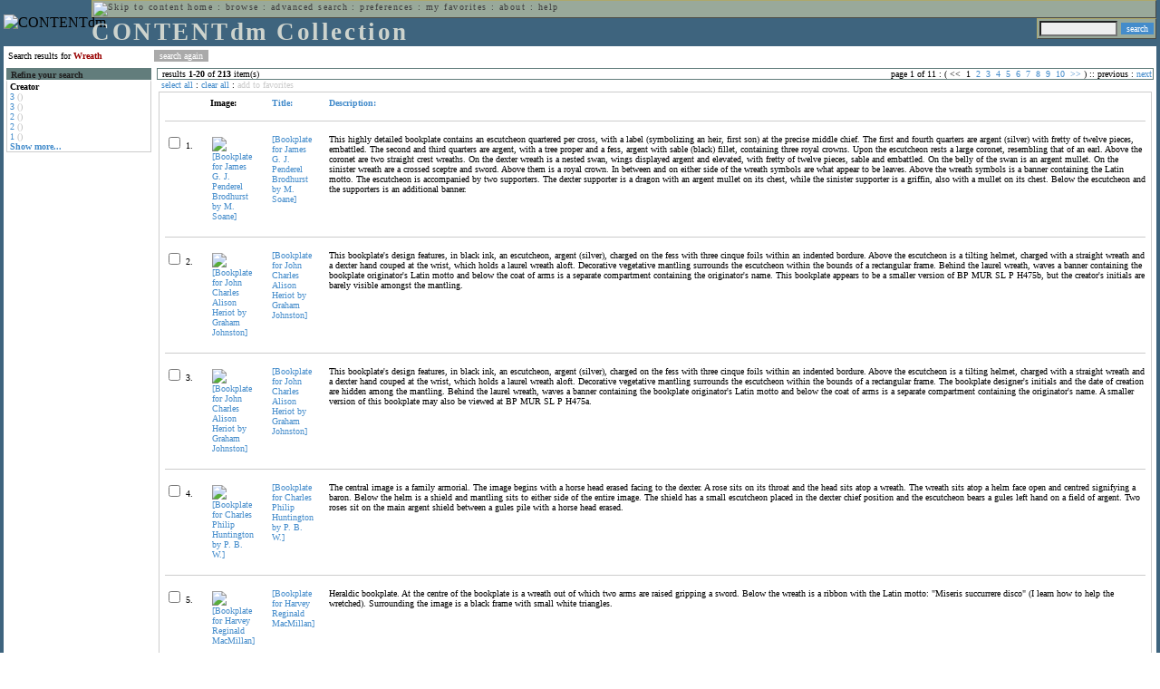

--- FILE ---
content_type: text/html; charset=UTF-8
request_url: http://cdmbackend.library.ubc.ca/cdm4/results.php?CISOOP1=any&CISOFIELD1=CISOSEARCHALL&CISOROOT=/bookplate&CISOBOX1=wreath
body_size: 89805
content:

<!--   
CONTENTdm Version 5.2
(c) OCLC 2009. All Rights Reserved.
//-->



<!-- http://127.0.0.1:17779/!/search?query=+%28ft%3Awreath%29 and (za:f3 or za:"18.191.182.103")&group=$group.pa.cp<ITEM><DB>$pa</DB><KEY>$cp</KEY><SORT>$sort-$max.ft.$d</SORT></ITEM>&collection=/bookplate/&suggest=0&facet=1&maxfacet=10&rsum=b5:&facetinitial=b5:&rankboost=&proximity=strict&priority=normal&unanchoredphrases=1&maxres=20&firstres=0&rform=/!/null.htm //-->

<!DOCTYPE html PUBLIC "-//W3C//DTD XHTML 1.0 Transitional//EN"
        "http://www.w3.org/TR/xhtml1/DTD/xhtml1-transitional.dtd">
        
<html xmlns="http://www.w3.org/1999/xhtml" xml:lang="en" lang="en">
<head>

<meta http-equiv="content-type" content="text/html; charset=utf-8" />
<meta http-equiv="Expires" content="Mon, 26 Jul 1997 05:00:00 GMT" /> 
<meta http-equiv="Pragma" content="no-cache" />

<title>CONTENTdm Collection : Search Results</title>

<style type="text/css">
<!--

.maintext
	{
	font-family:verdana;
	font-size:65%;
	color:#000000;
	}

.maintextwhite
	{
	font-family:verdana;
	font-size:65%;
	color:#ffffff;
	}

.smalltext
	{
	color:#000000;
	font-family:verdana;
	font-size:65%;
	}
	
.headertext
	{
	font-family:geneva,verdana;
	font-size:170%;
	color:#cdd3cd;
	font-weight:bold;
	letter-spacing:1.9pt;
	}
	
.helpheading
	{
	font-family:verdana;
	font-size:140%;	
	color:#000000;
	font-weight:bold;	
	}

.helpsubheading
	{
	font-family:verdana;
	font-size:120%;	
	color:#000000;
	font-weight:bold;
	}
	
.red
	{
	font-family:verdana;
	font-size:100%;
	color:#990000;
	}

hr
	{
	color:#627d7c;
	}	
	
.copyright
	{
	font-family:verdana;
	font-size:65%;
	color:#99a99a;
	}
	
a.copyright
	{
	font-family:verdana;
	font-size:100%;
	color:#99a99a;
	text-decoration:none;
	}
	
a.copyright:hover
	{
	font-family:verdana;
	font-size:100%;
	color:#990000;
	text-decoration:none;
	}	

.offstatus
	{
	color:#333333;
	cursor:text;
	}
	
a.offstatus
	{
	color:#333333;
	cursor:text;
	}	
	
a.offstatus:hover
	{
	color:#333333;
	cursor:text;
	}
	
a
	{
	font-family:verdana;
	font-size:100%;
	color:#448ccb;
	text-decoration:none;
	}
	
a:hover
	{
	font-family:verdana;
	font-size:100%;
	color:#990000;
	text-decoration:none;
	}

.genmenu
	{
	font-family:geneva,verdana;
	font-size:65%;
	color:#404040;
	font-weight:normal;
	letter-spacing:1.1pt;
	text-decoration:none;
	}
	
a.genmenu
	{
	font-family:geneva,verdana;
	font-size:100%;
	color:#404040;
	font-weight:normal;
	letter-spacing:1.1pt;
	text-decoration:none;
	}
	
a.genmenu:hover
	{
	font-family:geneva,verdana;
	font-size:100%;
	color:#990000;
	font-weight:normal;
	letter-spacing:1.1pt;
	text-decoration:none;
	}

.submenu
	{
	font-family:verdana;
	font-size:65%;
	color:#202020;
	font-weight:normal;
	text-decoration:none;
	}
	
a.submenu
	{
	font-family:verdana;
	font-size:100%;
	color:#d9d7b9;
	font-weight:normal;
	text-decoration:none;
	}
	
a.submenu:hover
	{
	font-family:verdana;
	font-size:100%;
	color:#990000;
	font-weight:normal;
	text-decoration:none;
	}

.leftmenu
	{
	font-family:verdana;
	font-size:70%;
	color:#202020;
	font-weight:normal;
	text-decoration:none;
	}
	
a.leftmenu
	{
	font-family:verdana;
	font-size:100%;
	color:#202020;
	font-weight:normal;
	text-decoration:none;
	}
	
a.leftmenu:hover
	{
	font-family:verdana;
	font-size:100%;
	color:#990000;
	font-weight:normal;
	text-decoration:none;
	}

a.nonlink
	{
	font-family:verdana;
	font-size:100%;
	color:#000000;
	text-decoration:none;
	}

a.nonlink:hover
	{
	font-family:verdana;
	font-size:100%;
	color:#000000;
	text-decoration:none;
	}	
.asterix
	{
	color:#ff0000;
	font-family:verdana;
	font-size:90%;
	font-weight:bold;
	}
	
.tdtext
	{
	text-align:left;
	vertical-align:top;
	}
	
.tdviewtext
	{
	text-align:left;
	vertical-align:top;
	}
	
.tdimage
	{
	border:1px dashed #ffffff;
	background-color:#ffffff;
	padding:5px;
	}

.tdfavimage
	{	
	border:1px none #ffffff;
	background-color:;
	padding:5px;
	}
	
input
	{
	font-family:verdana;
	font-size:65%;
	color:#000000;
	background-color:#eeeeee;
	}
		
input.buttons
	{	
	font-family:verdana;
	font-size:65%;
	font-weight:normal;
	background-color:#aaaaaa;
	color:#ffffff;
	border-top-style:none;
	border-right-style:none;
	border-left-style:none;
	border-bottom-style:none;
	cursor:hand;
	}
	
input.searchbutton
	{	
	font-family:verdana;
	font-size:65%;
	font-weight:normal;
	background-color:#448ccb;
	color:#ffffff;
	border-top-style:none;
	border-right-style:none;
	border-left-style:none;
	border-bottom-style:none;
	cursor:hand;
	}

input.norm
	{	
	font-family:verdana;
	font-size:65%;
	font-weight:normal;
	color:#ffffff;
	border-top-style:none;
	border-right-style:none;
	border-left-style:none;
	border-bottom-style:none;
	cursor:hand;
	}

input.checkbox
	{	
	font-family:verdana;
	font-size:65%;
	font-weight:normal;
	color:#000000;
	border-top-style:none;
	border-right-style:none;
	border-left-style:none;
	border-bottom-style:none;
	cursor:hand;
	}
	
select
	{
	font-family:verdana;
	font-size:65%;
	color:#000000;
	background-color:#eeeeee;
	}
	
a.item
	{
	color:#000000;
	font-family:verdana;
	font-size:90%;
	font-weight:normal;
	text-decoration:none;
	}

a.item:hover
	{
	color:#990000;
	font-family:verdana;
	font-size:90%;
	font-weight:normal;
	text-decoration:none;
	}
	
.iframescroll
	{
	scrollbar-face-color:#627d7c;
	scrollbar-highlight-color:#ada86b;
	scrollbar-shadow-color:#ada86b;
	scrollbar-arrow-color:#ffffff;
	scrollbar-arrow-size:20px;
	scrollbar-track-color:#ffffff;
	scrollbar-darkshadow-color:#AAAAAA;
	scrollbar-3Dlight-color:#EEEEEE;
	}

.highlightbox 
{
	border: none;
	display:inline;
}

.transbox 
{
	border: 2px solid #ffff00;
	background-color:#ffff00;
	display:inline;
	filter:alpha(opacity=20);
	opacity:0.2;
	-moz-opacity:0.2;
}

input.searchboxes
	{
	font-family:verdana;
	font-size:65%;
	color:#000000;
	background-color:#eeeeee;
	width:200px;
	}

a.langlink
	{
	font-family:arial;
	font-size:65%;
	color:#dddddd;
	font-weight:bold;
	letter-spacing:1.1pt;
	text-decoration:none;
	}
	
a.langlink:hover
	{
	font-family:arial;
	font-size:65%;
	color:#ffffff;
	font-weight:bold;
	letter-spacing:1.1pt;
	text-decoration:none;
	}

.res_submenu
	{
	font-family:verdana;
	font-size:65%;
	color:#000000;
	text-decoration:none;
	}
	
a.res_submenu
	{
	color:#448ccb;
	font-size:100%;
	text-decoration:none;
	}
	
a.res_submenu:hover
	{
	color:#990000;
	font-size:100%;
	text-decoration:none;
	}
	
a.addfavoffstatus
	{
	color:#cccccc;
	cursor:text;
	}	
	
a.addfavoffstatus:hover
	{
	color:#cccccc;
	cursor:text;
	}	
//-->
</style>


<script language="JavaScript" type="text/javascript">
<!--
// php definitions assigned to javascript variables for global.js
var thisdomain = "cdmbackend.library.ubc.ca";
var error_cookies = "Cookies must be enabled for this functionality.";
var page_bgColor = "#ffffff";
var status_off = "#333333";
var status_on = "#ff0000";
var already_fav = "One or more of the items you selected has been added previously to My Favorites.";
var too_many_fav = "The items selected cannot be added. The maximum number of items in My Favorites is limited to 100. Either delete existing items from My Favorites or add fewer items.";
var prefs_saved = "Your preferences have been updated.";
var added_fav = "Items have been added to My Favorites.";
var max_fav = 100;
var pad_height = 10;
var head_height = 89;
var bot_menu = 0;
var fav_menu_width = 212;
var doc_menu_width = 216;
var doc_menu_height = 62;
//-->
</script>	  



<script language="JavaScript" type="text/javascript" src="jscripts/global.js"></script>


<script language="javascript" type="text/javascript">
<!--
document.cookie="SEARCH=dc<0>CISOSEARCHALL%3Cwreath%3E;path=/";
//-->
</script>

</head>

<body marginwidth="0" topmargin="0" leftmargin="0" marginheight="0" bgcolor="#ffffff" onclick="isStatus()">

<a name="pagetopper"></a>

<table cellpadding="0" cellspacing="0" border="0" width="100%">
<tr>
	<td rowspan="20" bgcolor="#3e647e" width="2">&nbsp;</td>
	<td>


<table cellpadding="0" cellspacing="0" border="0" bgcolor="#3e647e" width="100%">
<tr>
	<td><img src="images/spacer.gif" width="1" height="2" border="0" alt="" /></td>
</tr>
<tr>
	<td>

	<table cellpadding="0" cellspacing="0" border="0" width="100%">	
	<tr>
		<td rowspan="2" nowrap="nowrap"><img src="images/logo64.gif" width="64" height="64" alt="CONTENTdm" TITLE="CONTENTdm" /><img src="images/spacer.gif" width="5" height="1" border="0" alt="" /></td>
		<td colspan="3" valign="top">



<table cellpadding="1" cellspacing="0" border="0" width="100%" bgcolor="#99a99a" title="global menu">


<form name="bell" method="get" action="/dmscripts/admin/login.exe">
	
<tr>
	<td align="left" style="border-bottom: 1px solid #4c4c45;border-left: 1px solid #ada86b;border-top: 1px solid #ada86b" nowrap="nowrap"><span class="genmenu"><a class="genmenu" href="#content" title="Skip to content"><img src="images/spacer.gif" width="1" height="1" border="0" alt="Skip to content" /></a>&nbsp;<a class="genmenu" href="/index.php" title="Home">home</a> : <a class="genmenu" href="browse.php" title="Browse">browse</a> : <a class="genmenu" href="search.php" title="Advanced Search">advanced search</a> : <a class="genmenu" href="preferences.php" title="Preferences">preferences</a> : <a class="genmenu" href="favorites.php" title="My Favorites">my favorites</a> : <a class="genmenu" href="about.php" title="About">about</a> : <a class="genmenu" href="help.php#search_results" title="Help">help</a>&nbsp;</span></td>
	<td valign="bottom" align="right" style="border-top: 1px solid #ada86b;border-bottom: 1px solid #4c4c45;border-right: 1px solid #4c4c45" nowrap="nowrap"><span class="genmenu">


	&nbsp;</span></td>

	
</tr>

</form>

</table>

		</td>
	</tr>
	<tr>
		<td valign="bottom" align="left" width="90%"><span class="headertext">CONTENTdm Collection</span></td>
		<td><img src="images/spacer.gif" width="1" height="48" border="0" alt="" /></td>
		<td valign="top" align="right">		

		<table cellpadding="0" cellspacing="0" border="0" bgcolor="#3e647e" align="right">
		<tr>
			<td align="right">
			
			<table cellpadding="2" cellspacing="0" border="0" bgcolor="#99a99a">		

			<form name="simplesearchform" method="get" action="results.php" onsubmit="javascript:if(document.simplesearchform.CISOBOX1.value==''){alert('Enter a valid search term.');return false;}else{dmTextCookie(document.simplesearchform.CISOBOX1);return true;}">

			<tr>
				<td nowrap="nowrap" style="border-left: 1px solid #ada86b;border-top: 1px solid #ada86b;border-bottom: 1px solid #4c4c45"><input type="hidden" name="CISOOP1" value="any" /><input type="text" value="" name="CISOBOX1" size="12" title="simple search field" /><input type="hidden" name="CISOFIELD1" value="CISOSEARCHALL" /><input type="hidden" name="CISOROOT" value="all" /></td><td style="border-top: 1px solid #ada86b;border-right: 1px solid #4c4c45;border-bottom: 1px solid #4c4c45"><input type="submit" value="search" title="Search" class="searchbutton" /></td>
			</tr>

			</form>		

			</table>
		
			</td>
		</tr>
		
		
		
		</table>
		
		</td>
	</tr>
	</table>
	
	</td>
</tr>
<tr>
	<td><img src="images/spacer.gif" width="1" height="2" border="0" alt="" /></td>
</tr>
</table>

	</td>
	<td rowspan="20" bgcolor="#3e647e" width="2">&nbsp;</td>
</tr>

<tr>
	<td valign="top" align="left">
	
	<a name="content"></a>

	<table cellpadding="0" cellspacing="0" border="0" width="100%">
	<tr>
		<td align="left" valign="top">

<!-- +++++++ >>> start content here +++++++ //-->
<!-- +++++++ >>> start content here +++++++ //-->
<!-- +++++++ >>> start content here +++++++ //-->


<table cellpadding="0" cellspacing="0" border="0" width="100%">
<tr>
	<td colspan="3"><img src="images/spacer.gif" width="1" height="5" border="0" alt="" /></td>
</tr>
<tr>
	<td align="left" nowrap="nowrap" style="padding-right:10px;padding-left:5px"><span class="maintext">Search results for	
	<span class="red"><b>Wreath</b></span>	
	</span></td>
	<td align="left" nowrap="nowrap" style="padding-bottom:3px">&nbsp;<input type="button" value="search again" title="Search again" class="buttons" onclick="location.href='search.php?CISOROOT=/bookplate'" />&nbsp;</td>
	<td align="right" width="80%"><span class="maintext"></span></td>
</tr>
	<tr>
		<td colspan="3"><img src="images/spacer.gif" width="1" height="3" border="0" alt="" /></td>
	</tr>
</table>


<table cellpadding="3" cellspacing="0" border="0" width="100%">
<tr>


	<td align="left" valign="top" width="160">
	
	<table cellpadding="0" cellspacing="0" border="0" width="100%" style="border-top: 2px solid #627d7c">
<tr bgcolor="#627d7c">
	<td align="left" width="5"><img src="images/spacer.gif" width="5" height="18" alt="" /></td>
	<td align="left" nowrap="nowrap"><span class="submenu"><b>Refine your search</b></span></td>	
</tr>

<tr>
	<td align="left" valign="top" colspan="2" style="padding-left:3px;border-top: 2px solid #ffffff;border-left: 1px solid #cccccc;border-right: 1px solid #cccccc;border-bottom: 1px solid #cccccc"><span class="maintext">
		
<b>Creator</b><br><a href="results.php?CISOOP1=any&CISOBOX1=wreath&CISOFIELD1=CISOSEARCHALL&CISOOP2=all&CISOBOX2=3&CISOFIELD2=creato&CISOROOT=/bookplate&t=s" title="3">3</a> <span style="color:#bbbbbb">()</span><br><a href="results.php?CISOOP1=any&CISOBOX1=wreath&CISOFIELD1=CISOSEARCHALL&CISOOP2=all&CISOBOX2=3&CISOFIELD2=creato&CISOROOT=/bookplate&t=s" title="3">3</a> <span style="color:#bbbbbb">()</span><br><a href="results.php?CISOOP1=any&CISOBOX1=wreath&CISOFIELD1=CISOSEARCHALL&CISOOP2=all&CISOBOX2=2&CISOFIELD2=creato&CISOROOT=/bookplate&t=s" title="2">2</a> <span style="color:#bbbbbb">()</span><br><a href="results.php?CISOOP1=any&CISOBOX1=wreath&CISOFIELD1=CISOSEARCHALL&CISOOP2=all&CISOBOX2=2&CISOFIELD2=creato&CISOROOT=/bookplate&t=s" title="2">2</a> <span style="color:#bbbbbb">()</span><br><a href="results.php?CISOOP1=any&CISOBOX1=wreath&CISOFIELD1=CISOSEARCHALL&CISOOP2=all&CISOBOX2=1&CISOFIELD2=creato&CISOROOT=/bookplate&t=s" title="1">1</a> <span style="color:#bbbbbb">()</span><br /><b><a href="results.php?CISOOP1=any&CISOFIELD1=CISOSEARCHALL&CISOROOT=/bookplate&CISOBOX1=wreath&n=25,5,5,5,5">Show more...</a></b>		
	</span></td>
</tr>
</table>
	


	<br /><img src="images/spacer.gif" width="160" height="1" border="0" alt="" />
	</td>
	

	<td align="left" valign="top">
	
	<table cellpadding="0" cellspacing="0" border="0" width="100%" bgcolor="#ffffff">
<tr>
	<td align="left" style="border-top: 1px solid #627d7c;border-bottom: 1px solid #627d7c;border-left: 1px solid #627d7c" width="5"><img src="images/spacer.gif" width="5" height="18" alt="" /></td>
	<td align="left" style="border-top: 1px solid #627d7c;border-bottom: 1px solid #627d7c" nowrap="nowrap" width="70%"><span class="res_submenu">results <b>1</b>-<b>20</b> of <b>213</b> item(s)&nbsp;</span></td>
	<td align="right" style="border-top: 1px solid #627d7c;border-bottom: 1px solid #627d7c" nowrap="nowrap"><span class="res_submenu">

page 1 of 11 : ( <span class="res_offstatus"><<</span> &#160;1&#160;&#160;<a class="res_submenu" href="/cdm4/results.php?CISOOP1=any&CISOFIELD1=CISOSEARCHALL&CISOROOT=/bookplate&CISOBOX1=wreath&CISOSTART=1,21" title="Go to page 2">2</a>&#160;&#160;<a class="res_submenu" href="/cdm4/results.php?CISOOP1=any&CISOFIELD1=CISOSEARCHALL&CISOROOT=/bookplate&CISOBOX1=wreath&CISOSTART=1,41" title="Go to page 3">3</a>&#160;&#160;<a class="res_submenu" href="/cdm4/results.php?CISOOP1=any&CISOFIELD1=CISOSEARCHALL&CISOROOT=/bookplate&CISOBOX1=wreath&CISOSTART=1,61" title="Go to page 4">4</a>&#160;&#160;<a class="res_submenu" href="/cdm4/results.php?CISOOP1=any&CISOFIELD1=CISOSEARCHALL&CISOROOT=/bookplate&CISOBOX1=wreath&CISOSTART=1,81" title="Go to page 5">5</a>&#160;&#160;<a class="res_submenu" href="/cdm4/results.php?CISOOP1=any&CISOFIELD1=CISOSEARCHALL&CISOROOT=/bookplate&CISOBOX1=wreath&CISOSTART=1,101" title="Go to page 6">6</a>&#160;&#160;<a class="res_submenu" href="/cdm4/results.php?CISOOP1=any&CISOFIELD1=CISOSEARCHALL&CISOROOT=/bookplate&CISOBOX1=wreath&CISOSTART=1,121" title="Go to page 7">7</a>&#160;&#160;<a class="res_submenu" href="/cdm4/results.php?CISOOP1=any&CISOFIELD1=CISOSEARCHALL&CISOROOT=/bookplate&CISOBOX1=wreath&CISOSTART=1,141" title="Go to page 8">8</a>&#160;&#160;<a class="res_submenu" href="/cdm4/results.php?CISOOP1=any&CISOFIELD1=CISOSEARCHALL&CISOROOT=/bookplate&CISOBOX1=wreath&CISOSTART=1,161" title="Go to page 9">9</a>&#160;&#160;<a class="res_submenu" href="/cdm4/results.php?CISOOP1=any&CISOFIELD1=CISOSEARCHALL&CISOROOT=/bookplate&CISOBOX1=wreath&CISOSTART=1,181" title="Go to page 10">10</a>&#160; <a class="res_submenu" href="/cdm4/results.php?CISOOP1=any&CISOFIELD1=CISOSEARCHALL&CISOROOT=/bookplate&CISOBOX1=wreath&CISOSTART=11,201" title="Next page">>></a> ) ::  <span class="res_offstatus">previous</span> : <a class="res_submenu" href="/cdm4/results.php?CISOOP1=any&CISOFIELD1=CISOSEARCHALL&CISOROOT=/bookplate&CISOBOX1=wreath&CISOSTART=1,21" title="Next page">next</a>

	</span></td>
	<td align="left" style="border-top: 1px solid #627d7c;border-bottom: 1px solid #627d7c;border-right: 1px solid #627d7c"><img src="images/spacer.gif" width="5" height="18" alt="" /></td>	
</tr>
</table>	<table cellpadding="0" cellspacing="0" border="0" width="100%">
<tr>
	<td align="left" width="5"><img src="images/spacer.gif" width="5" height="28" alt="" /></td>
	<td align="left" nowrap="nowrap"><span class="maintext">
	
	<a href="javascript:checkAll()" title="Select all items">select all</a> : <a href="javascript:clearAll()" title="Clear all items">clear all</a> :	
	<a id="adfav[1]" class="addfavoffstatus" href="javascript:addItemsFav(document.searchResultsForm)" title="Add item(s) to My Favorites">
	add to favorites</a></span></td>

	<td align="right"><span class="maintext"></span></td>	
</tr>
</table>	
<table cellpadding="2" cellspacing="0" border="0" width="100%">
<tr>
	<td align="left" valign="top">

	<table cellpadding="3" cellspacing="0" border="0" width="100%">
	<tr>
		<td align="left" valign="top" style="border: 1px solid #cccccc">

		<table cellpadding="3" cellspacing="0" border="0" width="100%" summary="Search results for">

		<form name="searchResultsForm">

		<input type="hidden" name="act" value="addtofav" />

<tr>
		<th class="tdtext"><span class="maintext">&nbsp;</span></th><th class="tdtext" style="border-left: 8px solid #ffffff"><span class="maintext">Image:</span></th><th class="tdtext" nowrap="nowrap" style="border-left: 8px solid #ffffff"><span class="maintext"> <a href="/cdm4/results.php?CISOOP1=any&CISOFIELD1=CISOSEARCHALL&CISOROOT=/bookplate&CISOBOX1=wreath&CISOSORT=title|f" title="Sort by Title"> Title:</a></span></th><th class="tdtext" nowrap="nowrap" style="border-left: 8px solid #ffffff"><span class="maintext"> <a href="/cdm4/results.php?CISOOP1=any&CISOFIELD1=CISOSEARCHALL&CISOROOT=/bookplate&CISOBOX1=wreath&CISOSORT=descri|f" title="Sort by Description"> Description:</a></span></th></tr>
		<tr>
			<td colspan="4"><hr noshade size="1" color=#cccccc></td></tr><tr>
		<td class="tdtext" nowrap="nowrap"><input type="checkbox" name="chk[]" value="/bookplate|476" title="[Bookplate for James G. J. Penderel Brodhurst by M. Soane] " /><span class="maintext"> 1. </span></td><td class="tdimage" align="left" style="border-left: 8px solid #ffffff"><span class="maintext"><a href="item_viewer.php?CISOROOT=/bookplate&CISOPTR=476&CISOBOX=1&REC=1" title="[Bookplate for James G. J. Penderel Brodhurst by M. Soane] " onclick="dmSessCookie('refer','http%3A%2F%2Fcdmbackend.library.ubc.ca%2Fcdm4%2Fresults.php%3FCISOOP1%3Dany%26CISOFIELD1%3DCISOSEARCHALL%26CISOROOT%3D%2Fbookplate%26CISOBOX1%3Dwreath%26QUY%3D20%2C%7C%2Fbookplate+476+jpg+-1%7C%2Fbookplate+740+jpg+-1%7C%2Fbookplate+741+jpg+-1%7C%2Fbookplate+135+jpg+-1%7C%2Fbookplate+179+jpg+-1%7C%2Fbookplate+505+jpg+-1%7C%2Fbookplate+509+jpg+-1%7C%2Fbookplate+522+jpg+-1%7C%2Fbookplate+527+jpg+-1%7C%2Fbookplate+537+jpg+-1%7C%2Fbookplate+551+jpg+-1%7C%2Fbookplate+563+jpg+-1%7C%2Fbookplate+566+jpg+-1%7C%2Fbookplate+572+jpg+-1%7C%2Fbookplate+576+jpg+-1%7C%2Fbookplate+597+jpg+-1%7C%2Fbookplate+606+jpg+-1%7C%2Fbookplate+750+jpg+-1%7C%2Fbookplate+873+jpg+-1%7C%2Fbookplate+875+jpg+-1');dmSessCookie('DMDOCSTAT','CISOROOT=/bookplate')" target="_top"><img src="/cgi-bin/thumbnail.exe?CISOROOT=/bookplate&CISOPTR=476" width="71" height="80" border="0" alt="[Bookplate for James G. J. Penderel Brodhurst by M. Soane] " title="[Bookplate for James G. J. Penderel Brodhurst by M. Soane] " /></a></span></td><td class="tdtext" style="border-left: 8px solid #ffffff"><span class="maintext"><a href="item_viewer.php?CISOROOT=/bookplate&CISOPTR=476&CISOBOX=1&REC=1" title="[Bookplate for James G. J. Penderel Brodhurst by M. Soane] " onclick="dmSessCookie('refer','http%3A%2F%2Fcdmbackend.library.ubc.ca%2Fcdm4%2Fresults.php%3FCISOOP1%3Dany%26CISOFIELD1%3DCISOSEARCHALL%26CISOROOT%3D%2Fbookplate%26CISOBOX1%3Dwreath%26QUY%3D20%2C%7C%2Fbookplate+476+jpg+-1%7C%2Fbookplate+740+jpg+-1%7C%2Fbookplate+741+jpg+-1%7C%2Fbookplate+135+jpg+-1%7C%2Fbookplate+179+jpg+-1%7C%2Fbookplate+505+jpg+-1%7C%2Fbookplate+509+jpg+-1%7C%2Fbookplate+522+jpg+-1%7C%2Fbookplate+527+jpg+-1%7C%2Fbookplate+537+jpg+-1%7C%2Fbookplate+551+jpg+-1%7C%2Fbookplate+563+jpg+-1%7C%2Fbookplate+566+jpg+-1%7C%2Fbookplate+572+jpg+-1%7C%2Fbookplate+576+jpg+-1%7C%2Fbookplate+597+jpg+-1%7C%2Fbookplate+606+jpg+-1%7C%2Fbookplate+750+jpg+-1%7C%2Fbookplate+873+jpg+-1%7C%2Fbookplate+875+jpg+-1');dmSessCookie('DMDOCSTAT','CISOROOT=/bookplate')" target="_top">[Bookplate for James G. J. Penderel Brodhurst by M. Soane] </a></span></td><td class="tdtext" style="border-left: 8px solid #ffffff"><span class="maintext">This highly detailed bookplate contains an escutcheon quartered per cross, with a label (symbolizing an heir, first son) at the precise middle chief. The first and fourth quarters are argent (silver) with fretty of twelve pieces, embattled. The second and third quarters are argent, with a tree proper and a fess, argent with sable (black) fillet, containing three royal crowns. Upon the escutcheon rests a large coronet, resembling that of an earl. Above the coronet are two straight crest wreaths. On the dexter wreath is a nested swan, wings displayed argent and elevated, with fretty of twelve pieces, sable and embattled. On the belly of the swan is an argent mullet. On the sinister wreath are a crossed sceptre and sword. Above them is a royal crown. In between and on either side of the wreath symbols are what appear to be leaves. Above the wreath symbols is a banner containing the Latin motto. The escutcheon is accompanied by two supporters. The dexter supporter is a dragon with an argent mullet on its chest, while the sinister supporter is a griffin, also with a mullet on its chest. Below the escutcheon and the supporters is an additional banner. </span></td></tr>
				<tr>
					<td colspan="4"><hr noshade size="1" color=#cccccc></td>
				</tr><tr>
		<td class="tdtext" nowrap="nowrap"><input type="checkbox" name="chk[]" value="/bookplate|740" title="[Bookplate for John Charles Alison Heriot by Graham Johnston] " /><span class="maintext"> 2. </span></td><td class="tdimage" align="left" style="border-left: 8px solid #ffffff"><span class="maintext"><a href="item_viewer.php?CISOROOT=/bookplate&CISOPTR=740&CISOBOX=1&REC=2" title="[Bookplate for John Charles Alison Heriot by Graham Johnston] " onclick="dmSessCookie('refer','http%3A%2F%2Fcdmbackend.library.ubc.ca%2Fcdm4%2Fresults.php%3FCISOOP1%3Dany%26CISOFIELD1%3DCISOSEARCHALL%26CISOROOT%3D%2Fbookplate%26CISOBOX1%3Dwreath%26QUY%3D20%2C%7C%2Fbookplate+476+jpg+-1%7C%2Fbookplate+740+jpg+-1%7C%2Fbookplate+741+jpg+-1%7C%2Fbookplate+135+jpg+-1%7C%2Fbookplate+179+jpg+-1%7C%2Fbookplate+505+jpg+-1%7C%2Fbookplate+509+jpg+-1%7C%2Fbookplate+522+jpg+-1%7C%2Fbookplate+527+jpg+-1%7C%2Fbookplate+537+jpg+-1%7C%2Fbookplate+551+jpg+-1%7C%2Fbookplate+563+jpg+-1%7C%2Fbookplate+566+jpg+-1%7C%2Fbookplate+572+jpg+-1%7C%2Fbookplate+576+jpg+-1%7C%2Fbookplate+597+jpg+-1%7C%2Fbookplate+606+jpg+-1%7C%2Fbookplate+750+jpg+-1%7C%2Fbookplate+873+jpg+-1%7C%2Fbookplate+875+jpg+-1');dmSessCookie('DMDOCSTAT','CISOROOT=/bookplate')" target="_top"><img src="/cgi-bin/thumbnail.exe?CISOROOT=/bookplate&CISOPTR=740" width="61" height="80" border="0" alt="[Bookplate for John Charles Alison Heriot by Graham Johnston] " title="[Bookplate for John Charles Alison Heriot by Graham Johnston] " /></a></span></td><td class="tdtext" style="border-left: 8px solid #ffffff"><span class="maintext"><a href="item_viewer.php?CISOROOT=/bookplate&CISOPTR=740&CISOBOX=1&REC=2" title="[Bookplate for John Charles Alison Heriot by Graham Johnston] " onclick="dmSessCookie('refer','http%3A%2F%2Fcdmbackend.library.ubc.ca%2Fcdm4%2Fresults.php%3FCISOOP1%3Dany%26CISOFIELD1%3DCISOSEARCHALL%26CISOROOT%3D%2Fbookplate%26CISOBOX1%3Dwreath%26QUY%3D20%2C%7C%2Fbookplate+476+jpg+-1%7C%2Fbookplate+740+jpg+-1%7C%2Fbookplate+741+jpg+-1%7C%2Fbookplate+135+jpg+-1%7C%2Fbookplate+179+jpg+-1%7C%2Fbookplate+505+jpg+-1%7C%2Fbookplate+509+jpg+-1%7C%2Fbookplate+522+jpg+-1%7C%2Fbookplate+527+jpg+-1%7C%2Fbookplate+537+jpg+-1%7C%2Fbookplate+551+jpg+-1%7C%2Fbookplate+563+jpg+-1%7C%2Fbookplate+566+jpg+-1%7C%2Fbookplate+572+jpg+-1%7C%2Fbookplate+576+jpg+-1%7C%2Fbookplate+597+jpg+-1%7C%2Fbookplate+606+jpg+-1%7C%2Fbookplate+750+jpg+-1%7C%2Fbookplate+873+jpg+-1%7C%2Fbookplate+875+jpg+-1');dmSessCookie('DMDOCSTAT','CISOROOT=/bookplate')" target="_top">[Bookplate for John Charles Alison Heriot by Graham Johnston] </a></span></td><td class="tdtext" style="border-left: 8px solid #ffffff"><span class="maintext">This bookplate's design features, in black ink, an escutcheon, argent (silver), charged on the fess with three cinque foils within an indented bordure. Above the escutcheon is a tilting helmet, charged with a straight wreath and a dexter hand couped at the wrist, which holds a laurel wreath aloft. Decorative vegetative mantling surrounds the escutcheon within the bounds of a rectangular frame. Behind the laurel wreath, waves a banner containing the bookplate originator's Latin motto and below the coat of arms is a separate compartment containing the originator's name. This bookplate appears to be a smaller version of BP MUR SL P H475b, but the creator's initials are barely visible amongst the mantling. </span></td></tr>
				<tr>
					<td colspan="4"><hr noshade size="1" color=#cccccc></td>
				</tr><tr>
		<td class="tdtext" nowrap="nowrap"><input type="checkbox" name="chk[]" value="/bookplate|741" title="[Bookplate for John Charles Alison Heriot by Graham Johnston] " /><span class="maintext"> 3. </span></td><td class="tdimage" align="left" style="border-left: 8px solid #ffffff"><span class="maintext"><a href="item_viewer.php?CISOROOT=/bookplate&CISOPTR=741&CISOBOX=1&REC=3" title="[Bookplate for John Charles Alison Heriot by Graham Johnston] " onclick="dmSessCookie('refer','http%3A%2F%2Fcdmbackend.library.ubc.ca%2Fcdm4%2Fresults.php%3FCISOOP1%3Dany%26CISOFIELD1%3DCISOSEARCHALL%26CISOROOT%3D%2Fbookplate%26CISOBOX1%3Dwreath%26QUY%3D20%2C%7C%2Fbookplate+476+jpg+-1%7C%2Fbookplate+740+jpg+-1%7C%2Fbookplate+741+jpg+-1%7C%2Fbookplate+135+jpg+-1%7C%2Fbookplate+179+jpg+-1%7C%2Fbookplate+505+jpg+-1%7C%2Fbookplate+509+jpg+-1%7C%2Fbookplate+522+jpg+-1%7C%2Fbookplate+527+jpg+-1%7C%2Fbookplate+537+jpg+-1%7C%2Fbookplate+551+jpg+-1%7C%2Fbookplate+563+jpg+-1%7C%2Fbookplate+566+jpg+-1%7C%2Fbookplate+572+jpg+-1%7C%2Fbookplate+576+jpg+-1%7C%2Fbookplate+597+jpg+-1%7C%2Fbookplate+606+jpg+-1%7C%2Fbookplate+750+jpg+-1%7C%2Fbookplate+873+jpg+-1%7C%2Fbookplate+875+jpg+-1');dmSessCookie('DMDOCSTAT','CISOROOT=/bookplate')" target="_top"><img src="/cgi-bin/thumbnail.exe?CISOROOT=/bookplate&CISOPTR=741" width="63" height="80" border="0" alt="[Bookplate for John Charles Alison Heriot by Graham Johnston] " title="[Bookplate for John Charles Alison Heriot by Graham Johnston] " /></a></span></td><td class="tdtext" style="border-left: 8px solid #ffffff"><span class="maintext"><a href="item_viewer.php?CISOROOT=/bookplate&CISOPTR=741&CISOBOX=1&REC=3" title="[Bookplate for John Charles Alison Heriot by Graham Johnston] " onclick="dmSessCookie('refer','http%3A%2F%2Fcdmbackend.library.ubc.ca%2Fcdm4%2Fresults.php%3FCISOOP1%3Dany%26CISOFIELD1%3DCISOSEARCHALL%26CISOROOT%3D%2Fbookplate%26CISOBOX1%3Dwreath%26QUY%3D20%2C%7C%2Fbookplate+476+jpg+-1%7C%2Fbookplate+740+jpg+-1%7C%2Fbookplate+741+jpg+-1%7C%2Fbookplate+135+jpg+-1%7C%2Fbookplate+179+jpg+-1%7C%2Fbookplate+505+jpg+-1%7C%2Fbookplate+509+jpg+-1%7C%2Fbookplate+522+jpg+-1%7C%2Fbookplate+527+jpg+-1%7C%2Fbookplate+537+jpg+-1%7C%2Fbookplate+551+jpg+-1%7C%2Fbookplate+563+jpg+-1%7C%2Fbookplate+566+jpg+-1%7C%2Fbookplate+572+jpg+-1%7C%2Fbookplate+576+jpg+-1%7C%2Fbookplate+597+jpg+-1%7C%2Fbookplate+606+jpg+-1%7C%2Fbookplate+750+jpg+-1%7C%2Fbookplate+873+jpg+-1%7C%2Fbookplate+875+jpg+-1');dmSessCookie('DMDOCSTAT','CISOROOT=/bookplate')" target="_top">[Bookplate for John Charles Alison Heriot by Graham Johnston] </a></span></td><td class="tdtext" style="border-left: 8px solid #ffffff"><span class="maintext">This bookplate's design features, in black ink, an escutcheon, argent (silver), charged on the fess with three cinque foils within an indented bordure. Above the escutcheon is a tilting helmet, charged with a straight wreath and a dexter hand couped at the wrist, which holds a laurel wreath aloft. Decorative vegetative mantling surrounds the escutcheon within the bounds of a rectangular frame. The bookplate designer's initials and the date of creation are hidden among the mantling. Behind the laurel wreath, waves a banner containing the bookplate originator's Latin motto and below the coat of arms is a separate compartment containing the originator's name. A smaller version of this bookplate may also be viewed at BP MUR SL P H475a. </span></td></tr>
				<tr>
					<td colspan="4"><hr noshade size="1" color=#cccccc></td>
				</tr><tr>
		<td class="tdtext" nowrap="nowrap"><input type="checkbox" name="chk[]" value="/bookplate|135" title="[Bookplate for Charles Philip Huntington by P. B. W.] " /><span class="maintext"> 4. </span></td><td class="tdimage" align="left" style="border-left: 8px solid #ffffff"><span class="maintext"><a href="item_viewer.php?CISOROOT=/bookplate&CISOPTR=135&CISOBOX=1&REC=4" title="[Bookplate for Charles Philip Huntington by P. B. W.] " onclick="dmSessCookie('refer','http%3A%2F%2Fcdmbackend.library.ubc.ca%2Fcdm4%2Fresults.php%3FCISOOP1%3Dany%26CISOFIELD1%3DCISOSEARCHALL%26CISOROOT%3D%2Fbookplate%26CISOBOX1%3Dwreath%26QUY%3D20%2C%7C%2Fbookplate+476+jpg+-1%7C%2Fbookplate+740+jpg+-1%7C%2Fbookplate+741+jpg+-1%7C%2Fbookplate+135+jpg+-1%7C%2Fbookplate+179+jpg+-1%7C%2Fbookplate+505+jpg+-1%7C%2Fbookplate+509+jpg+-1%7C%2Fbookplate+522+jpg+-1%7C%2Fbookplate+527+jpg+-1%7C%2Fbookplate+537+jpg+-1%7C%2Fbookplate+551+jpg+-1%7C%2Fbookplate+563+jpg+-1%7C%2Fbookplate+566+jpg+-1%7C%2Fbookplate+572+jpg+-1%7C%2Fbookplate+576+jpg+-1%7C%2Fbookplate+597+jpg+-1%7C%2Fbookplate+606+jpg+-1%7C%2Fbookplate+750+jpg+-1%7C%2Fbookplate+873+jpg+-1%7C%2Fbookplate+875+jpg+-1');dmSessCookie('DMDOCSTAT','CISOROOT=/bookplate')" target="_top"><img src="/cgi-bin/thumbnail.exe?CISOROOT=/bookplate&CISOPTR=135" width="59" height="80" border="0" alt="[Bookplate for Charles Philip Huntington by P. B. W.] " title="[Bookplate for Charles Philip Huntington by P. B. W.] " /></a></span></td><td class="tdtext" style="border-left: 8px solid #ffffff"><span class="maintext"><a href="item_viewer.php?CISOROOT=/bookplate&CISOPTR=135&CISOBOX=1&REC=4" title="[Bookplate for Charles Philip Huntington by P. B. W.] " onclick="dmSessCookie('refer','http%3A%2F%2Fcdmbackend.library.ubc.ca%2Fcdm4%2Fresults.php%3FCISOOP1%3Dany%26CISOFIELD1%3DCISOSEARCHALL%26CISOROOT%3D%2Fbookplate%26CISOBOX1%3Dwreath%26QUY%3D20%2C%7C%2Fbookplate+476+jpg+-1%7C%2Fbookplate+740+jpg+-1%7C%2Fbookplate+741+jpg+-1%7C%2Fbookplate+135+jpg+-1%7C%2Fbookplate+179+jpg+-1%7C%2Fbookplate+505+jpg+-1%7C%2Fbookplate+509+jpg+-1%7C%2Fbookplate+522+jpg+-1%7C%2Fbookplate+527+jpg+-1%7C%2Fbookplate+537+jpg+-1%7C%2Fbookplate+551+jpg+-1%7C%2Fbookplate+563+jpg+-1%7C%2Fbookplate+566+jpg+-1%7C%2Fbookplate+572+jpg+-1%7C%2Fbookplate+576+jpg+-1%7C%2Fbookplate+597+jpg+-1%7C%2Fbookplate+606+jpg+-1%7C%2Fbookplate+750+jpg+-1%7C%2Fbookplate+873+jpg+-1%7C%2Fbookplate+875+jpg+-1');dmSessCookie('DMDOCSTAT','CISOROOT=/bookplate')" target="_top">[Bookplate for Charles Philip Huntington by P. B. W.] </a></span></td><td class="tdtext" style="border-left: 8px solid #ffffff"><span class="maintext">The central image is a family armorial. The image begins with a horse head erased facing to the dexter. A rose sits on its throat and the head sits atop a wreath. The wreath sits atop a helm face open and centred signifying a baron. Below the helm is a shield and mantling sits to either side of the entire image. The shield has a small escutcheon placed in the dexter chief position and the escutcheon bears a gules left hand on a field of argent. Two roses sit on the main argent shield between a gules pile with a horse head erased. </span></td></tr>
				<tr>
					<td colspan="4"><hr noshade size="1" color=#cccccc></td>
				</tr><tr>
		<td class="tdtext" nowrap="nowrap"><input type="checkbox" name="chk[]" value="/bookplate|179" title="[Bookplate for Harvey Reginald MacMillan] " /><span class="maintext"> 5. </span></td><td class="tdimage" align="left" style="border-left: 8px solid #ffffff"><span class="maintext"><a href="item_viewer.php?CISOROOT=/bookplate&CISOPTR=179&CISOBOX=1&REC=5" title="[Bookplate for Harvey Reginald MacMillan] " onclick="dmSessCookie('refer','http%3A%2F%2Fcdmbackend.library.ubc.ca%2Fcdm4%2Fresults.php%3FCISOOP1%3Dany%26CISOFIELD1%3DCISOSEARCHALL%26CISOROOT%3D%2Fbookplate%26CISOBOX1%3Dwreath%26QUY%3D20%2C%7C%2Fbookplate+476+jpg+-1%7C%2Fbookplate+740+jpg+-1%7C%2Fbookplate+741+jpg+-1%7C%2Fbookplate+135+jpg+-1%7C%2Fbookplate+179+jpg+-1%7C%2Fbookplate+505+jpg+-1%7C%2Fbookplate+509+jpg+-1%7C%2Fbookplate+522+jpg+-1%7C%2Fbookplate+527+jpg+-1%7C%2Fbookplate+537+jpg+-1%7C%2Fbookplate+551+jpg+-1%7C%2Fbookplate+563+jpg+-1%7C%2Fbookplate+566+jpg+-1%7C%2Fbookplate+572+jpg+-1%7C%2Fbookplate+576+jpg+-1%7C%2Fbookplate+597+jpg+-1%7C%2Fbookplate+606+jpg+-1%7C%2Fbookplate+750+jpg+-1%7C%2Fbookplate+873+jpg+-1%7C%2Fbookplate+875+jpg+-1');dmSessCookie('DMDOCSTAT','CISOROOT=/bookplate')" target="_top"><img src="/cgi-bin/thumbnail.exe?CISOROOT=/bookplate&CISOPTR=179" width="52" height="80" border="0" alt="[Bookplate for Harvey Reginald MacMillan] " title="[Bookplate for Harvey Reginald MacMillan] " /></a></span></td><td class="tdtext" style="border-left: 8px solid #ffffff"><span class="maintext"><a href="item_viewer.php?CISOROOT=/bookplate&CISOPTR=179&CISOBOX=1&REC=5" title="[Bookplate for Harvey Reginald MacMillan] " onclick="dmSessCookie('refer','http%3A%2F%2Fcdmbackend.library.ubc.ca%2Fcdm4%2Fresults.php%3FCISOOP1%3Dany%26CISOFIELD1%3DCISOSEARCHALL%26CISOROOT%3D%2Fbookplate%26CISOBOX1%3Dwreath%26QUY%3D20%2C%7C%2Fbookplate+476+jpg+-1%7C%2Fbookplate+740+jpg+-1%7C%2Fbookplate+741+jpg+-1%7C%2Fbookplate+135+jpg+-1%7C%2Fbookplate+179+jpg+-1%7C%2Fbookplate+505+jpg+-1%7C%2Fbookplate+509+jpg+-1%7C%2Fbookplate+522+jpg+-1%7C%2Fbookplate+527+jpg+-1%7C%2Fbookplate+537+jpg+-1%7C%2Fbookplate+551+jpg+-1%7C%2Fbookplate+563+jpg+-1%7C%2Fbookplate+566+jpg+-1%7C%2Fbookplate+572+jpg+-1%7C%2Fbookplate+576+jpg+-1%7C%2Fbookplate+597+jpg+-1%7C%2Fbookplate+606+jpg+-1%7C%2Fbookplate+750+jpg+-1%7C%2Fbookplate+873+jpg+-1%7C%2Fbookplate+875+jpg+-1');dmSessCookie('DMDOCSTAT','CISOROOT=/bookplate')" target="_top">[Bookplate for Harvey Reginald MacMillan] </a></span></td><td class="tdtext" style="border-left: 8px solid #ffffff"><span class="maintext">Heraldic bookplate. At the centre of the bookplate is a wreath out of which two arms are raised gripping a sword. Below the wreath is a ribbon with the Latin motto: "Miseris succurrere disco" (I learn how to help the wretched). Surrounding the image is a black frame with small white triangles. </span></td></tr>
				<tr>
					<td colspan="4"><hr noshade size="1" color=#cccccc></td>
				</tr><tr>
		<td class="tdtext" nowrap="nowrap"><input type="checkbox" name="chk[]" value="/bookplate|505" title="[Bookplate for Lord Francis Gray by Daniel Lizars and William Home] " /><span class="maintext"> 6. </span></td><td class="tdimage" align="left" style="border-left: 8px solid #ffffff"><span class="maintext"><a href="item_viewer.php?CISOROOT=/bookplate&CISOPTR=505&CISOBOX=1&REC=6" title="[Bookplate for Lord Francis Gray by Daniel Lizars and William Home] " onclick="dmSessCookie('refer','http%3A%2F%2Fcdmbackend.library.ubc.ca%2Fcdm4%2Fresults.php%3FCISOOP1%3Dany%26CISOFIELD1%3DCISOSEARCHALL%26CISOROOT%3D%2Fbookplate%26CISOBOX1%3Dwreath%26QUY%3D20%2C%7C%2Fbookplate+476+jpg+-1%7C%2Fbookplate+740+jpg+-1%7C%2Fbookplate+741+jpg+-1%7C%2Fbookplate+135+jpg+-1%7C%2Fbookplate+179+jpg+-1%7C%2Fbookplate+505+jpg+-1%7C%2Fbookplate+509+jpg+-1%7C%2Fbookplate+522+jpg+-1%7C%2Fbookplate+527+jpg+-1%7C%2Fbookplate+537+jpg+-1%7C%2Fbookplate+551+jpg+-1%7C%2Fbookplate+563+jpg+-1%7C%2Fbookplate+566+jpg+-1%7C%2Fbookplate+572+jpg+-1%7C%2Fbookplate+576+jpg+-1%7C%2Fbookplate+597+jpg+-1%7C%2Fbookplate+606+jpg+-1%7C%2Fbookplate+750+jpg+-1%7C%2Fbookplate+873+jpg+-1%7C%2Fbookplate+875+jpg+-1');dmSessCookie('DMDOCSTAT','CISOROOT=/bookplate')" target="_top"><img src="/cgi-bin/thumbnail.exe?CISOROOT=/bookplate&CISOPTR=505" width="64" height="80" border="0" alt="[Bookplate for Lord Francis Gray by Daniel Lizars and William Home] " title="[Bookplate for Lord Francis Gray by Daniel Lizars and William Home] " /></a></span></td><td class="tdtext" style="border-left: 8px solid #ffffff"><span class="maintext"><a href="item_viewer.php?CISOROOT=/bookplate&CISOPTR=505&CISOBOX=1&REC=6" title="[Bookplate for Lord Francis Gray by Daniel Lizars and William Home] " onclick="dmSessCookie('refer','http%3A%2F%2Fcdmbackend.library.ubc.ca%2Fcdm4%2Fresults.php%3FCISOOP1%3Dany%26CISOFIELD1%3DCISOSEARCHALL%26CISOROOT%3D%2Fbookplate%26CISOBOX1%3Dwreath%26QUY%3D20%2C%7C%2Fbookplate+476+jpg+-1%7C%2Fbookplate+740+jpg+-1%7C%2Fbookplate+741+jpg+-1%7C%2Fbookplate+135+jpg+-1%7C%2Fbookplate+179+jpg+-1%7C%2Fbookplate+505+jpg+-1%7C%2Fbookplate+509+jpg+-1%7C%2Fbookplate+522+jpg+-1%7C%2Fbookplate+527+jpg+-1%7C%2Fbookplate+537+jpg+-1%7C%2Fbookplate+551+jpg+-1%7C%2Fbookplate+563+jpg+-1%7C%2Fbookplate+566+jpg+-1%7C%2Fbookplate+572+jpg+-1%7C%2Fbookplate+576+jpg+-1%7C%2Fbookplate+597+jpg+-1%7C%2Fbookplate+606+jpg+-1%7C%2Fbookplate+750+jpg+-1%7C%2Fbookplate+873+jpg+-1%7C%2Fbookplate+875+jpg+-1');dmSessCookie('DMDOCSTAT','CISOROOT=/bookplate')" target="_top">[Bookplate for Lord Francis Gray by Daniel Lizars and William Home] </a></span></td><td class="tdtext" style="border-left: 8px solid #ffffff"><span class="maintext">This heraldic bookplate consists of an escutcheon, gules (red), charged with a lion rampant, with an engrailed bordure, argent (silver). The shield is supported by a lion rampant guardant on each site. Above the shield is a crown denoting baron status, and directly above the crown is a crest of an anchor upon a straight wreath. Immediately below the shield is another crest, a swan, also upon a straight wreath. Extending out from the bottom of the shield are two banners, with bookplate test within. The bookplate is bordered by an elaborate leaf design. </span></td></tr>
				<tr>
					<td colspan="4"><hr noshade size="1" color=#cccccc></td>
				</tr><tr>
		<td class="tdtext" nowrap="nowrap"><input type="checkbox" name="chk[]" value="/bookplate|509" title="[Bookplate for Edgell Wyatt-Edgell] " /><span class="maintext"> 7. </span></td><td class="tdimage" align="left" style="border-left: 8px solid #ffffff"><span class="maintext"><a href="item_viewer.php?CISOROOT=/bookplate&CISOPTR=509&CISOBOX=1&REC=7" title="[Bookplate for Edgell Wyatt-Edgell] " onclick="dmSessCookie('refer','http%3A%2F%2Fcdmbackend.library.ubc.ca%2Fcdm4%2Fresults.php%3FCISOOP1%3Dany%26CISOFIELD1%3DCISOSEARCHALL%26CISOROOT%3D%2Fbookplate%26CISOBOX1%3Dwreath%26QUY%3D20%2C%7C%2Fbookplate+476+jpg+-1%7C%2Fbookplate+740+jpg+-1%7C%2Fbookplate+741+jpg+-1%7C%2Fbookplate+135+jpg+-1%7C%2Fbookplate+179+jpg+-1%7C%2Fbookplate+505+jpg+-1%7C%2Fbookplate+509+jpg+-1%7C%2Fbookplate+522+jpg+-1%7C%2Fbookplate+527+jpg+-1%7C%2Fbookplate+537+jpg+-1%7C%2Fbookplate+551+jpg+-1%7C%2Fbookplate+563+jpg+-1%7C%2Fbookplate+566+jpg+-1%7C%2Fbookplate+572+jpg+-1%7C%2Fbookplate+576+jpg+-1%7C%2Fbookplate+597+jpg+-1%7C%2Fbookplate+606+jpg+-1%7C%2Fbookplate+750+jpg+-1%7C%2Fbookplate+873+jpg+-1%7C%2Fbookplate+875+jpg+-1');dmSessCookie('DMDOCSTAT','CISOROOT=/bookplate')" target="_top"><img src="/cgi-bin/thumbnail.exe?CISOROOT=/bookplate&CISOPTR=509" width="56" height="80" border="0" alt="[Bookplate for Edgell Wyatt-Edgell] " title="[Bookplate for Edgell Wyatt-Edgell] " /></a></span></td><td class="tdtext" style="border-left: 8px solid #ffffff"><span class="maintext"><a href="item_viewer.php?CISOROOT=/bookplate&CISOPTR=509&CISOBOX=1&REC=7" title="[Bookplate for Edgell Wyatt-Edgell] " onclick="dmSessCookie('refer','http%3A%2F%2Fcdmbackend.library.ubc.ca%2Fcdm4%2Fresults.php%3FCISOOP1%3Dany%26CISOFIELD1%3DCISOSEARCHALL%26CISOROOT%3D%2Fbookplate%26CISOBOX1%3Dwreath%26QUY%3D20%2C%7C%2Fbookplate+476+jpg+-1%7C%2Fbookplate+740+jpg+-1%7C%2Fbookplate+741+jpg+-1%7C%2Fbookplate+135+jpg+-1%7C%2Fbookplate+179+jpg+-1%7C%2Fbookplate+505+jpg+-1%7C%2Fbookplate+509+jpg+-1%7C%2Fbookplate+522+jpg+-1%7C%2Fbookplate+527+jpg+-1%7C%2Fbookplate+537+jpg+-1%7C%2Fbookplate+551+jpg+-1%7C%2Fbookplate+563+jpg+-1%7C%2Fbookplate+566+jpg+-1%7C%2Fbookplate+572+jpg+-1%7C%2Fbookplate+576+jpg+-1%7C%2Fbookplate+597+jpg+-1%7C%2Fbookplate+606+jpg+-1%7C%2Fbookplate+750+jpg+-1%7C%2Fbookplate+873+jpg+-1%7C%2Fbookplate+875+jpg+-1');dmSessCookie('DMDOCSTAT','CISOROOT=/bookplate')" target="_top">[Bookplate for Edgell Wyatt-Edgell] </a></span></td><td class="tdtext" style="border-left: 8px solid #ffffff"><span class="maintext">In black ink, this bookplate consists of an escutcheon divided quarterly, and containing an inescutcheon. The first and forth quadrants of the escutcheon are sable (black) with a fess, dancette and argent (silver), three eagles displayed, two over one and or (gold), and chief, or. The second and third quadrants are argent, with a sable chevron containing three roundlets bezant (gold), and cinque foil, two over one and gules (red). The inescutcheon is checky, or and gules, and contains a lion rampant guardant. Atop the escutcheon is a dexter helmet, closed with mantling flowing horizontally from its top. Above the mantling are two further crests. The dexter consists of a demi-lion rampant, embattled in or and sable, on a wreath, holding an inverted arrow in its dexter paw. The sinister crest consists of a demi-lion rampant on a wreath, holding the long stem of a cinque foil, gules, in both its paws. Below the escutcheon is a banner containing the Latin motto. </span></td></tr>
				<tr>
					<td colspan="4"><hr noshade size="1" color=#cccccc></td>
				</tr><tr>
		<td class="tdtext" nowrap="nowrap"><input type="checkbox" name="chk[]" value="/bookplate|522" title="[Bookplate for M. Nazapen] " /><span class="maintext"> 8. </span></td><td class="tdimage" align="left" style="border-left: 8px solid #ffffff"><span class="maintext"><a href="item_viewer.php?CISOROOT=/bookplate&CISOPTR=522&CISOBOX=1&REC=8" title="[Bookplate for M. Nazapen] " onclick="dmSessCookie('refer','http%3A%2F%2Fcdmbackend.library.ubc.ca%2Fcdm4%2Fresults.php%3FCISOOP1%3Dany%26CISOFIELD1%3DCISOSEARCHALL%26CISOROOT%3D%2Fbookplate%26CISOBOX1%3Dwreath%26QUY%3D20%2C%7C%2Fbookplate+476+jpg+-1%7C%2Fbookplate+740+jpg+-1%7C%2Fbookplate+741+jpg+-1%7C%2Fbookplate+135+jpg+-1%7C%2Fbookplate+179+jpg+-1%7C%2Fbookplate+505+jpg+-1%7C%2Fbookplate+509+jpg+-1%7C%2Fbookplate+522+jpg+-1%7C%2Fbookplate+527+jpg+-1%7C%2Fbookplate+537+jpg+-1%7C%2Fbookplate+551+jpg+-1%7C%2Fbookplate+563+jpg+-1%7C%2Fbookplate+566+jpg+-1%7C%2Fbookplate+572+jpg+-1%7C%2Fbookplate+576+jpg+-1%7C%2Fbookplate+597+jpg+-1%7C%2Fbookplate+606+jpg+-1%7C%2Fbookplate+750+jpg+-1%7C%2Fbookplate+873+jpg+-1%7C%2Fbookplate+875+jpg+-1');dmSessCookie('DMDOCSTAT','CISOROOT=/bookplate')" target="_top"><img src="/cgi-bin/thumbnail.exe?CISOROOT=/bookplate&CISOPTR=522" width="63" height="80" border="0" alt="[Bookplate for M. Nazapen] " title="[Bookplate for M. Nazapen] " /></a></span></td><td class="tdtext" style="border-left: 8px solid #ffffff"><span class="maintext"><a href="item_viewer.php?CISOROOT=/bookplate&CISOPTR=522&CISOBOX=1&REC=8" title="[Bookplate for M. Nazapen] " onclick="dmSessCookie('refer','http%3A%2F%2Fcdmbackend.library.ubc.ca%2Fcdm4%2Fresults.php%3FCISOOP1%3Dany%26CISOFIELD1%3DCISOSEARCHALL%26CISOROOT%3D%2Fbookplate%26CISOBOX1%3Dwreath%26QUY%3D20%2C%7C%2Fbookplate+476+jpg+-1%7C%2Fbookplate+740+jpg+-1%7C%2Fbookplate+741+jpg+-1%7C%2Fbookplate+135+jpg+-1%7C%2Fbookplate+179+jpg+-1%7C%2Fbookplate+505+jpg+-1%7C%2Fbookplate+509+jpg+-1%7C%2Fbookplate+522+jpg+-1%7C%2Fbookplate+527+jpg+-1%7C%2Fbookplate+537+jpg+-1%7C%2Fbookplate+551+jpg+-1%7C%2Fbookplate+563+jpg+-1%7C%2Fbookplate+566+jpg+-1%7C%2Fbookplate+572+jpg+-1%7C%2Fbookplate+576+jpg+-1%7C%2Fbookplate+597+jpg+-1%7C%2Fbookplate+606+jpg+-1%7C%2Fbookplate+750+jpg+-1%7C%2Fbookplate+873+jpg+-1%7C%2Fbookplate+875+jpg+-1');dmSessCookie('DMDOCSTAT','CISOROOT=/bookplate')" target="_top">[Bookplate for M. Nazapen] </a></span></td><td class="tdtext" style="border-left: 8px solid #ffffff"><span class="maintext">This heraldic bookplate consists of an escutcheon, argent (silver), charged with three mullets at fess point and a crescent below, held aloft by two cubit arms. The escutcheon is supported by lions, positioned rampant guardant at both dexter and sinister. Above the escutcheon is a helmet, positioned at a direct front view with a grated helm. Upon the helmet is a ducal coronet, from which three large plumes extend, along with elaborate mantling. Above the mantling and supporters are two crests: at dexter, a straight wreath is charged with an arm embowed with armour, clutching a scimitar. At sinister, a straight wreath is charged with arm embowed, clutching a Scottish flag. Below the escutcheon is a banner containing the Latin motto. </span></td></tr>
				<tr>
					<td colspan="4"><hr noshade size="1" color=#cccccc></td>
				</tr><tr>
		<td class="tdtext" nowrap="nowrap"><input type="checkbox" name="chk[]" value="/bookplate|527" title="[Bookplate for William Charles de Meuron Wentworth-FitzWilliam by John Vinycomb] " /><span class="maintext"> 9. </span></td><td class="tdimage" align="left" style="border-left: 8px solid #ffffff"><span class="maintext"><a href="item_viewer.php?CISOROOT=/bookplate&CISOPTR=527&CISOBOX=1&REC=9" title="[Bookplate for William Charles de Meuron Wentworth-FitzWilliam by John Vinycomb] " onclick="dmSessCookie('refer','http%3A%2F%2Fcdmbackend.library.ubc.ca%2Fcdm4%2Fresults.php%3FCISOOP1%3Dany%26CISOFIELD1%3DCISOSEARCHALL%26CISOROOT%3D%2Fbookplate%26CISOBOX1%3Dwreath%26QUY%3D20%2C%7C%2Fbookplate+476+jpg+-1%7C%2Fbookplate+740+jpg+-1%7C%2Fbookplate+741+jpg+-1%7C%2Fbookplate+135+jpg+-1%7C%2Fbookplate+179+jpg+-1%7C%2Fbookplate+505+jpg+-1%7C%2Fbookplate+509+jpg+-1%7C%2Fbookplate+522+jpg+-1%7C%2Fbookplate+527+jpg+-1%7C%2Fbookplate+537+jpg+-1%7C%2Fbookplate+551+jpg+-1%7C%2Fbookplate+563+jpg+-1%7C%2Fbookplate+566+jpg+-1%7C%2Fbookplate+572+jpg+-1%7C%2Fbookplate+576+jpg+-1%7C%2Fbookplate+597+jpg+-1%7C%2Fbookplate+606+jpg+-1%7C%2Fbookplate+750+jpg+-1%7C%2Fbookplate+873+jpg+-1%7C%2Fbookplate+875+jpg+-1');dmSessCookie('DMDOCSTAT','CISOROOT=/bookplate')" target="_top"><img src="/cgi-bin/thumbnail.exe?CISOROOT=/bookplate&CISOPTR=527" width="61" height="80" border="0" alt="[Bookplate for William Charles de Meuron Wentworth-FitzWilliam by John Vinycomb] " title="[Bookplate for William Charles de Meuron Wentworth-FitzWilliam by John Vinycomb] " /></a></span></td><td class="tdtext" style="border-left: 8px solid #ffffff"><span class="maintext"><a href="item_viewer.php?CISOROOT=/bookplate&CISOPTR=527&CISOBOX=1&REC=9" title="[Bookplate for William Charles de Meuron Wentworth-FitzWilliam by John Vinycomb] " onclick="dmSessCookie('refer','http%3A%2F%2Fcdmbackend.library.ubc.ca%2Fcdm4%2Fresults.php%3FCISOOP1%3Dany%26CISOFIELD1%3DCISOSEARCHALL%26CISOROOT%3D%2Fbookplate%26CISOBOX1%3Dwreath%26QUY%3D20%2C%7C%2Fbookplate+476+jpg+-1%7C%2Fbookplate+740+jpg+-1%7C%2Fbookplate+741+jpg+-1%7C%2Fbookplate+135+jpg+-1%7C%2Fbookplate+179+jpg+-1%7C%2Fbookplate+505+jpg+-1%7C%2Fbookplate+509+jpg+-1%7C%2Fbookplate+522+jpg+-1%7C%2Fbookplate+527+jpg+-1%7C%2Fbookplate+537+jpg+-1%7C%2Fbookplate+551+jpg+-1%7C%2Fbookplate+563+jpg+-1%7C%2Fbookplate+566+jpg+-1%7C%2Fbookplate+572+jpg+-1%7C%2Fbookplate+576+jpg+-1%7C%2Fbookplate+597+jpg+-1%7C%2Fbookplate+606+jpg+-1%7C%2Fbookplate+750+jpg+-1%7C%2Fbookplate+873+jpg+-1%7C%2Fbookplate+875+jpg+-1');dmSessCookie('DMDOCSTAT','CISOROOT=/bookplate')" target="_top">[Bookplate for William Charles de Meuron Wentworth-FitzWilliam by John Vinycomb] </a></span></td><td class="tdtext" style="border-left: 8px solid #ffffff"><span class="maintext">This bookplate consists of an escutcheon framed by a solid bordure. The escutcheon is divided quarterly ; first and fourth quadrants are lozengy, argent (silver) and gules (red) ; second and third quadrants are sable (black) with an or (gold) chevron, and three lion heads, two over one. The escutcheon is crested by a large earl's coronet. Above the coronet are two additional crests ; the dexter consists of a helm, sinister and grated, crowned by what appears to be a duke's coronet, and elaborate mantling ; the sinsister consists of a helm, dexter and grated, topped by a curved wreath, a gryphon passant, and elaborate mantling. The escutcheon and bordure are supported by a male "savage" on either side. In heraldry, the "savage" is a symbol of wildness and purity. Both figures are bearded and nude, except for a wreath of leaves to cover their middle section. Both figures hold a tree trunk. The dexter figure, who appears younger, holds the trunk with his right arm and it descends behind him. The sinister figure, who appears older, holds the trunk with his left arm and it descends in front of him. The escutcheon and the figures rest on a mantel, which is draped with a banner containing the Latin motto. From the mantel hang three medals ; the medal on the left represents the Order of the British Empire, the medal in the centre represents the Royal Victorian Order, and the medal on the right represents the Distinguished Service Order. </span></td></tr>
				<tr>
					<td colspan="4"><hr noshade size="1" color=#cccccc></td>
				</tr><tr>
		<td class="tdtext" nowrap="nowrap"><input type="checkbox" name="chk[]" value="/bookplate|537" title="[Bookplate for Henry Lloyd] " /><span class="maintext"> 10. </span></td><td class="tdimage" align="left" style="border-left: 8px solid #ffffff"><span class="maintext"><a href="item_viewer.php?CISOROOT=/bookplate&CISOPTR=537&CISOBOX=1&REC=10" title="[Bookplate for Henry Lloyd] " onclick="dmSessCookie('refer','http%3A%2F%2Fcdmbackend.library.ubc.ca%2Fcdm4%2Fresults.php%3FCISOOP1%3Dany%26CISOFIELD1%3DCISOSEARCHALL%26CISOROOT%3D%2Fbookplate%26CISOBOX1%3Dwreath%26QUY%3D20%2C%7C%2Fbookplate+476+jpg+-1%7C%2Fbookplate+740+jpg+-1%7C%2Fbookplate+741+jpg+-1%7C%2Fbookplate+135+jpg+-1%7C%2Fbookplate+179+jpg+-1%7C%2Fbookplate+505+jpg+-1%7C%2Fbookplate+509+jpg+-1%7C%2Fbookplate+522+jpg+-1%7C%2Fbookplate+527+jpg+-1%7C%2Fbookplate+537+jpg+-1%7C%2Fbookplate+551+jpg+-1%7C%2Fbookplate+563+jpg+-1%7C%2Fbookplate+566+jpg+-1%7C%2Fbookplate+572+jpg+-1%7C%2Fbookplate+576+jpg+-1%7C%2Fbookplate+597+jpg+-1%7C%2Fbookplate+606+jpg+-1%7C%2Fbookplate+750+jpg+-1%7C%2Fbookplate+873+jpg+-1%7C%2Fbookplate+875+jpg+-1');dmSessCookie('DMDOCSTAT','CISOROOT=/bookplate')" target="_top"><img src="/cgi-bin/thumbnail.exe?CISOROOT=/bookplate&CISOPTR=537" width="61" height="80" border="0" alt="[Bookplate for Henry Lloyd] " title="[Bookplate for Henry Lloyd] " /></a></span></td><td class="tdtext" style="border-left: 8px solid #ffffff"><span class="maintext"><a href="item_viewer.php?CISOROOT=/bookplate&CISOPTR=537&CISOBOX=1&REC=10" title="[Bookplate for Henry Lloyd] " onclick="dmSessCookie('refer','http%3A%2F%2Fcdmbackend.library.ubc.ca%2Fcdm4%2Fresults.php%3FCISOOP1%3Dany%26CISOFIELD1%3DCISOSEARCHALL%26CISOROOT%3D%2Fbookplate%26CISOBOX1%3Dwreath%26QUY%3D20%2C%7C%2Fbookplate+476+jpg+-1%7C%2Fbookplate+740+jpg+-1%7C%2Fbookplate+741+jpg+-1%7C%2Fbookplate+135+jpg+-1%7C%2Fbookplate+179+jpg+-1%7C%2Fbookplate+505+jpg+-1%7C%2Fbookplate+509+jpg+-1%7C%2Fbookplate+522+jpg+-1%7C%2Fbookplate+527+jpg+-1%7C%2Fbookplate+537+jpg+-1%7C%2Fbookplate+551+jpg+-1%7C%2Fbookplate+563+jpg+-1%7C%2Fbookplate+566+jpg+-1%7C%2Fbookplate+572+jpg+-1%7C%2Fbookplate+576+jpg+-1%7C%2Fbookplate+597+jpg+-1%7C%2Fbookplate+606+jpg+-1%7C%2Fbookplate+750+jpg+-1%7C%2Fbookplate+873+jpg+-1%7C%2Fbookplate+875+jpg+-1');dmSessCookie('DMDOCSTAT','CISOROOT=/bookplate')" target="_top">[Bookplate for Henry Lloyd] </a></span></td><td class="tdtext" style="border-left: 8px solid #ffffff"><span class="maintext">This heraldic bookplate consists of an escutcheon, gules (red), with a bordure bezant (or, gold) engrailed. The shield is charged with a lion rampant, or. Above the escutcheon is a straight wreath, charged with a 'pelican in her piety' (a pelican feeding her young). Below the straight wreath hangs a banded scarf, as well as a garland of leaves, which hang about the escutcheon. Below the escutcheon are two branches tied together which frame the lower half of the crest. </span></td></tr>
				<tr>
					<td colspan="4"><hr noshade size="1" color=#cccccc></td>
				</tr><tr>
		<td class="tdtext" nowrap="nowrap"><input type="checkbox" name="chk[]" value="/bookplate|551" title="[Bookplate for Eliab Harvey] " /><span class="maintext"> 11. </span></td><td class="tdimage" align="left" style="border-left: 8px solid #ffffff"><span class="maintext"><a href="item_viewer.php?CISOROOT=/bookplate&CISOPTR=551&CISOBOX=1&REC=11" title="[Bookplate for Eliab Harvey] " onclick="dmSessCookie('refer','http%3A%2F%2Fcdmbackend.library.ubc.ca%2Fcdm4%2Fresults.php%3FCISOOP1%3Dany%26CISOFIELD1%3DCISOSEARCHALL%26CISOROOT%3D%2Fbookplate%26CISOBOX1%3Dwreath%26QUY%3D20%2C%7C%2Fbookplate+476+jpg+-1%7C%2Fbookplate+740+jpg+-1%7C%2Fbookplate+741+jpg+-1%7C%2Fbookplate+135+jpg+-1%7C%2Fbookplate+179+jpg+-1%7C%2Fbookplate+505+jpg+-1%7C%2Fbookplate+509+jpg+-1%7C%2Fbookplate+522+jpg+-1%7C%2Fbookplate+527+jpg+-1%7C%2Fbookplate+537+jpg+-1%7C%2Fbookplate+551+jpg+-1%7C%2Fbookplate+563+jpg+-1%7C%2Fbookplate+566+jpg+-1%7C%2Fbookplate+572+jpg+-1%7C%2Fbookplate+576+jpg+-1%7C%2Fbookplate+597+jpg+-1%7C%2Fbookplate+606+jpg+-1%7C%2Fbookplate+750+jpg+-1%7C%2Fbookplate+873+jpg+-1%7C%2Fbookplate+875+jpg+-1');dmSessCookie('DMDOCSTAT','CISOROOT=/bookplate')" target="_top"><img src="/cgi-bin/thumbnail.exe?CISOROOT=/bookplate&CISOPTR=551" width="57" height="80" border="0" alt="[Bookplate for Eliab Harvey] " title="[Bookplate for Eliab Harvey] " /></a></span></td><td class="tdtext" style="border-left: 8px solid #ffffff"><span class="maintext"><a href="item_viewer.php?CISOROOT=/bookplate&CISOPTR=551&CISOBOX=1&REC=11" title="[Bookplate for Eliab Harvey] " onclick="dmSessCookie('refer','http%3A%2F%2Fcdmbackend.library.ubc.ca%2Fcdm4%2Fresults.php%3FCISOOP1%3Dany%26CISOFIELD1%3DCISOSEARCHALL%26CISOROOT%3D%2Fbookplate%26CISOBOX1%3Dwreath%26QUY%3D20%2C%7C%2Fbookplate+476+jpg+-1%7C%2Fbookplate+740+jpg+-1%7C%2Fbookplate+741+jpg+-1%7C%2Fbookplate+135+jpg+-1%7C%2Fbookplate+179+jpg+-1%7C%2Fbookplate+505+jpg+-1%7C%2Fbookplate+509+jpg+-1%7C%2Fbookplate+522+jpg+-1%7C%2Fbookplate+527+jpg+-1%7C%2Fbookplate+537+jpg+-1%7C%2Fbookplate+551+jpg+-1%7C%2Fbookplate+563+jpg+-1%7C%2Fbookplate+566+jpg+-1%7C%2Fbookplate+572+jpg+-1%7C%2Fbookplate+576+jpg+-1%7C%2Fbookplate+597+jpg+-1%7C%2Fbookplate+606+jpg+-1%7C%2Fbookplate+750+jpg+-1%7C%2Fbookplate+873+jpg+-1%7C%2Fbookplate+875+jpg+-1');dmSessCookie('DMDOCSTAT','CISOROOT=/bookplate')" target="_top">[Bookplate for Eliab Harvey] </a></span></td><td class="tdtext" style="border-left: 8px solid #ffffff"><span class="maintext">In black ink, an oval escutcheon, or (gold), with a dancette chief, sable (black), containing three crescents, argent (silver). The crest is a dexter hand couped at the wrist and erected, floating above is an inverted crescent, argent. The Latin motto is found encircling the escutcheon on the bordure, argent. A wreath made of two laurel branches encapsulates the escutcheon. A banner, containing the German motto, is wrapped around the base of the wreath with the Badge of a Companion of the Order of the Bath hanging between it. </span></td></tr>
				<tr>
					<td colspan="4"><hr noshade size="1" color=#cccccc></td>
				</tr><tr>
		<td class="tdtext" nowrap="nowrap"><input type="checkbox" name="chk[]" value="/bookplate|563" title="[Bookplate for Charles Eliot Norton] " /><span class="maintext"> 12. </span></td><td class="tdimage" align="left" style="border-left: 8px solid #ffffff"><span class="maintext"><a href="item_viewer.php?CISOROOT=/bookplate&CISOPTR=563&CISOBOX=1&REC=12" title="[Bookplate for Charles Eliot Norton] " onclick="dmSessCookie('refer','http%3A%2F%2Fcdmbackend.library.ubc.ca%2Fcdm4%2Fresults.php%3FCISOOP1%3Dany%26CISOFIELD1%3DCISOSEARCHALL%26CISOROOT%3D%2Fbookplate%26CISOBOX1%3Dwreath%26QUY%3D20%2C%7C%2Fbookplate+476+jpg+-1%7C%2Fbookplate+740+jpg+-1%7C%2Fbookplate+741+jpg+-1%7C%2Fbookplate+135+jpg+-1%7C%2Fbookplate+179+jpg+-1%7C%2Fbookplate+505+jpg+-1%7C%2Fbookplate+509+jpg+-1%7C%2Fbookplate+522+jpg+-1%7C%2Fbookplate+527+jpg+-1%7C%2Fbookplate+537+jpg+-1%7C%2Fbookplate+551+jpg+-1%7C%2Fbookplate+563+jpg+-1%7C%2Fbookplate+566+jpg+-1%7C%2Fbookplate+572+jpg+-1%7C%2Fbookplate+576+jpg+-1%7C%2Fbookplate+597+jpg+-1%7C%2Fbookplate+606+jpg+-1%7C%2Fbookplate+750+jpg+-1%7C%2Fbookplate+873+jpg+-1%7C%2Fbookplate+875+jpg+-1');dmSessCookie('DMDOCSTAT','CISOROOT=/bookplate')" target="_top"><img src="/cgi-bin/thumbnail.exe?CISOROOT=/bookplate&CISOPTR=563" width="62" height="80" border="0" alt="[Bookplate for Charles Eliot Norton] " title="[Bookplate for Charles Eliot Norton] " /></a></span></td><td class="tdtext" style="border-left: 8px solid #ffffff"><span class="maintext"><a href="item_viewer.php?CISOROOT=/bookplate&CISOPTR=563&CISOBOX=1&REC=12" title="[Bookplate for Charles Eliot Norton] " onclick="dmSessCookie('refer','http%3A%2F%2Fcdmbackend.library.ubc.ca%2Fcdm4%2Fresults.php%3FCISOOP1%3Dany%26CISOFIELD1%3DCISOSEARCHALL%26CISOROOT%3D%2Fbookplate%26CISOBOX1%3Dwreath%26QUY%3D20%2C%7C%2Fbookplate+476+jpg+-1%7C%2Fbookplate+740+jpg+-1%7C%2Fbookplate+741+jpg+-1%7C%2Fbookplate+135+jpg+-1%7C%2Fbookplate+179+jpg+-1%7C%2Fbookplate+505+jpg+-1%7C%2Fbookplate+509+jpg+-1%7C%2Fbookplate+522+jpg+-1%7C%2Fbookplate+527+jpg+-1%7C%2Fbookplate+537+jpg+-1%7C%2Fbookplate+551+jpg+-1%7C%2Fbookplate+563+jpg+-1%7C%2Fbookplate+566+jpg+-1%7C%2Fbookplate+572+jpg+-1%7C%2Fbookplate+576+jpg+-1%7C%2Fbookplate+597+jpg+-1%7C%2Fbookplate+606+jpg+-1%7C%2Fbookplate+750+jpg+-1%7C%2Fbookplate+873+jpg+-1%7C%2Fbookplate+875+jpg+-1');dmSessCookie('DMDOCSTAT','CISOROOT=/bookplate')" target="_top">[Bookplate for Charles Eliot Norton] </a></span></td><td class="tdtext" style="border-left: 8px solid #ffffff"><span class="maintext">This bookplate consists of a straight heraldic wreath charged with a gryphon. Below the wreath a three books, piled, with a scroll over-top, with Latin motto within. </span></td></tr>
				<tr>
					<td colspan="4"><hr noshade size="1" color=#cccccc></td>
				</tr><tr>
		<td class="tdtext" nowrap="nowrap"><input type="checkbox" name="chk[]" value="/bookplate|566" title="[Bookplate for Richard Whitmore Norman] " /><span class="maintext"> 13. </span></td><td class="tdimage" align="left" style="border-left: 8px solid #ffffff"><span class="maintext"><a href="item_viewer.php?CISOROOT=/bookplate&CISOPTR=566&CISOBOX=1&REC=13" title="[Bookplate for Richard Whitmore Norman] " onclick="dmSessCookie('refer','http%3A%2F%2Fcdmbackend.library.ubc.ca%2Fcdm4%2Fresults.php%3FCISOOP1%3Dany%26CISOFIELD1%3DCISOSEARCHALL%26CISOROOT%3D%2Fbookplate%26CISOBOX1%3Dwreath%26QUY%3D20%2C%7C%2Fbookplate+476+jpg+-1%7C%2Fbookplate+740+jpg+-1%7C%2Fbookplate+741+jpg+-1%7C%2Fbookplate+135+jpg+-1%7C%2Fbookplate+179+jpg+-1%7C%2Fbookplate+505+jpg+-1%7C%2Fbookplate+509+jpg+-1%7C%2Fbookplate+522+jpg+-1%7C%2Fbookplate+527+jpg+-1%7C%2Fbookplate+537+jpg+-1%7C%2Fbookplate+551+jpg+-1%7C%2Fbookplate+563+jpg+-1%7C%2Fbookplate+566+jpg+-1%7C%2Fbookplate+572+jpg+-1%7C%2Fbookplate+576+jpg+-1%7C%2Fbookplate+597+jpg+-1%7C%2Fbookplate+606+jpg+-1%7C%2Fbookplate+750+jpg+-1%7C%2Fbookplate+873+jpg+-1%7C%2Fbookplate+875+jpg+-1');dmSessCookie('DMDOCSTAT','CISOROOT=/bookplate')" target="_top"><img src="/cgi-bin/thumbnail.exe?CISOROOT=/bookplate&CISOPTR=566" width="52" height="80" border="0" alt="[Bookplate for Richard Whitmore Norman] " title="[Bookplate for Richard Whitmore Norman] " /></a></span></td><td class="tdtext" style="border-left: 8px solid #ffffff"><span class="maintext"><a href="item_viewer.php?CISOROOT=/bookplate&CISOPTR=566&CISOBOX=1&REC=13" title="[Bookplate for Richard Whitmore Norman] " onclick="dmSessCookie('refer','http%3A%2F%2Fcdmbackend.library.ubc.ca%2Fcdm4%2Fresults.php%3FCISOOP1%3Dany%26CISOFIELD1%3DCISOSEARCHALL%26CISOROOT%3D%2Fbookplate%26CISOBOX1%3Dwreath%26QUY%3D20%2C%7C%2Fbookplate+476+jpg+-1%7C%2Fbookplate+740+jpg+-1%7C%2Fbookplate+741+jpg+-1%7C%2Fbookplate+135+jpg+-1%7C%2Fbookplate+179+jpg+-1%7C%2Fbookplate+505+jpg+-1%7C%2Fbookplate+509+jpg+-1%7C%2Fbookplate+522+jpg+-1%7C%2Fbookplate+527+jpg+-1%7C%2Fbookplate+537+jpg+-1%7C%2Fbookplate+551+jpg+-1%7C%2Fbookplate+563+jpg+-1%7C%2Fbookplate+566+jpg+-1%7C%2Fbookplate+572+jpg+-1%7C%2Fbookplate+576+jpg+-1%7C%2Fbookplate+597+jpg+-1%7C%2Fbookplate+606+jpg+-1%7C%2Fbookplate+750+jpg+-1%7C%2Fbookplate+873+jpg+-1%7C%2Fbookplate+875+jpg+-1');dmSessCookie('DMDOCSTAT','CISOROOT=/bookplate')" target="_top">[Bookplate for Richard Whitmore Norman] </a></span></td><td class="tdtext" style="border-left: 8px solid #ffffff"><span class="maintext">This simple heraldic bookplate consists of a straight wreath charged with a stag's head, erased. Above the charged wreath is a banner, with Latin motto within. </span></td></tr>
				<tr>
					<td colspan="4"><hr noshade size="1" color=#cccccc></td>
				</tr><tr>
		<td class="tdtext" nowrap="nowrap"><input type="checkbox" name="chk[]" value="/bookplate|572" title="[Bookplate for George de Pafsow] " /><span class="maintext"> 14. </span></td><td class="tdimage" align="left" style="border-left: 8px solid #ffffff"><span class="maintext"><a href="item_viewer.php?CISOROOT=/bookplate&CISOPTR=572&CISOBOX=1&REC=14" title="[Bookplate for George de Pafsow] " onclick="dmSessCookie('refer','http%3A%2F%2Fcdmbackend.library.ubc.ca%2Fcdm4%2Fresults.php%3FCISOOP1%3Dany%26CISOFIELD1%3DCISOSEARCHALL%26CISOROOT%3D%2Fbookplate%26CISOBOX1%3Dwreath%26QUY%3D20%2C%7C%2Fbookplate+476+jpg+-1%7C%2Fbookplate+740+jpg+-1%7C%2Fbookplate+741+jpg+-1%7C%2Fbookplate+135+jpg+-1%7C%2Fbookplate+179+jpg+-1%7C%2Fbookplate+505+jpg+-1%7C%2Fbookplate+509+jpg+-1%7C%2Fbookplate+522+jpg+-1%7C%2Fbookplate+527+jpg+-1%7C%2Fbookplate+537+jpg+-1%7C%2Fbookplate+551+jpg+-1%7C%2Fbookplate+563+jpg+-1%7C%2Fbookplate+566+jpg+-1%7C%2Fbookplate+572+jpg+-1%7C%2Fbookplate+576+jpg+-1%7C%2Fbookplate+597+jpg+-1%7C%2Fbookplate+606+jpg+-1%7C%2Fbookplate+750+jpg+-1%7C%2Fbookplate+873+jpg+-1%7C%2Fbookplate+875+jpg+-1');dmSessCookie('DMDOCSTAT','CISOROOT=/bookplate')" target="_top"><img src="/cgi-bin/thumbnail.exe?CISOROOT=/bookplate&CISOPTR=572" width="63" height="80" border="0" alt="[Bookplate for George de Pafsow] " title="[Bookplate for George de Pafsow] " /></a></span></td><td class="tdtext" style="border-left: 8px solid #ffffff"><span class="maintext"><a href="item_viewer.php?CISOROOT=/bookplate&CISOPTR=572&CISOBOX=1&REC=14" title="[Bookplate for George de Pafsow] " onclick="dmSessCookie('refer','http%3A%2F%2Fcdmbackend.library.ubc.ca%2Fcdm4%2Fresults.php%3FCISOOP1%3Dany%26CISOFIELD1%3DCISOSEARCHALL%26CISOROOT%3D%2Fbookplate%26CISOBOX1%3Dwreath%26QUY%3D20%2C%7C%2Fbookplate+476+jpg+-1%7C%2Fbookplate+740+jpg+-1%7C%2Fbookplate+741+jpg+-1%7C%2Fbookplate+135+jpg+-1%7C%2Fbookplate+179+jpg+-1%7C%2Fbookplate+505+jpg+-1%7C%2Fbookplate+509+jpg+-1%7C%2Fbookplate+522+jpg+-1%7C%2Fbookplate+527+jpg+-1%7C%2Fbookplate+537+jpg+-1%7C%2Fbookplate+551+jpg+-1%7C%2Fbookplate+563+jpg+-1%7C%2Fbookplate+566+jpg+-1%7C%2Fbookplate+572+jpg+-1%7C%2Fbookplate+576+jpg+-1%7C%2Fbookplate+597+jpg+-1%7C%2Fbookplate+606+jpg+-1%7C%2Fbookplate+750+jpg+-1%7C%2Fbookplate+873+jpg+-1%7C%2Fbookplate+875+jpg+-1');dmSessCookie('DMDOCSTAT','CISOROOT=/bookplate')" target="_top">[Bookplate for George de Pafsow] </a></span></td><td class="tdtext" style="border-left: 8px solid #ffffff"><span class="maintext">This heraldic bookplate consists of an escutcheon, azure (blue), charged with a greyhound courant (in motion), running on ground. Above the escutcheon is a straight wreath, charged with a greyhound couchant (sitting position). Below the escutcheon is bookplate owner's name. </span></td></tr>
				<tr>
					<td colspan="4"><hr noshade size="1" color=#cccccc></td>
				</tr><tr>
		<td class="tdtext" nowrap="nowrap"><input type="checkbox" name="chk[]" value="/bookplate|576" title="[Bookplate for Wm. Read] " /><span class="maintext"> 15. </span></td><td class="tdimage" align="left" style="border-left: 8px solid #ffffff"><span class="maintext"><a href="item_viewer.php?CISOROOT=/bookplate&CISOPTR=576&CISOBOX=1&REC=15" title="[Bookplate for Wm. Read] " onclick="dmSessCookie('refer','http%3A%2F%2Fcdmbackend.library.ubc.ca%2Fcdm4%2Fresults.php%3FCISOOP1%3Dany%26CISOFIELD1%3DCISOSEARCHALL%26CISOROOT%3D%2Fbookplate%26CISOBOX1%3Dwreath%26QUY%3D20%2C%7C%2Fbookplate+476+jpg+-1%7C%2Fbookplate+740+jpg+-1%7C%2Fbookplate+741+jpg+-1%7C%2Fbookplate+135+jpg+-1%7C%2Fbookplate+179+jpg+-1%7C%2Fbookplate+505+jpg+-1%7C%2Fbookplate+509+jpg+-1%7C%2Fbookplate+522+jpg+-1%7C%2Fbookplate+527+jpg+-1%7C%2Fbookplate+537+jpg+-1%7C%2Fbookplate+551+jpg+-1%7C%2Fbookplate+563+jpg+-1%7C%2Fbookplate+566+jpg+-1%7C%2Fbookplate+572+jpg+-1%7C%2Fbookplate+576+jpg+-1%7C%2Fbookplate+597+jpg+-1%7C%2Fbookplate+606+jpg+-1%7C%2Fbookplate+750+jpg+-1%7C%2Fbookplate+873+jpg+-1%7C%2Fbookplate+875+jpg+-1');dmSessCookie('DMDOCSTAT','CISOROOT=/bookplate')" target="_top"><img src="/cgi-bin/thumbnail.exe?CISOROOT=/bookplate&CISOPTR=576" width="59" height="80" border="0" alt="[Bookplate for Wm. Read] " title="[Bookplate for Wm. Read] " /></a></span></td><td class="tdtext" style="border-left: 8px solid #ffffff"><span class="maintext"><a href="item_viewer.php?CISOROOT=/bookplate&CISOPTR=576&CISOBOX=1&REC=15" title="[Bookplate for Wm. Read] " onclick="dmSessCookie('refer','http%3A%2F%2Fcdmbackend.library.ubc.ca%2Fcdm4%2Fresults.php%3FCISOOP1%3Dany%26CISOFIELD1%3DCISOSEARCHALL%26CISOROOT%3D%2Fbookplate%26CISOBOX1%3Dwreath%26QUY%3D20%2C%7C%2Fbookplate+476+jpg+-1%7C%2Fbookplate+740+jpg+-1%7C%2Fbookplate+741+jpg+-1%7C%2Fbookplate+135+jpg+-1%7C%2Fbookplate+179+jpg+-1%7C%2Fbookplate+505+jpg+-1%7C%2Fbookplate+509+jpg+-1%7C%2Fbookplate+522+jpg+-1%7C%2Fbookplate+527+jpg+-1%7C%2Fbookplate+537+jpg+-1%7C%2Fbookplate+551+jpg+-1%7C%2Fbookplate+563+jpg+-1%7C%2Fbookplate+566+jpg+-1%7C%2Fbookplate+572+jpg+-1%7C%2Fbookplate+576+jpg+-1%7C%2Fbookplate+597+jpg+-1%7C%2Fbookplate+606+jpg+-1%7C%2Fbookplate+750+jpg+-1%7C%2Fbookplate+873+jpg+-1%7C%2Fbookplate+875+jpg+-1');dmSessCookie('DMDOCSTAT','CISOROOT=/bookplate')" target="_top">[Bookplate for Wm. Read] </a></span></td><td class="tdtext" style="border-left: 8px solid #ffffff"><span class="maintext">This heraldic bookplate consists of an escutcheon, parted per pale gules (red) and argent (silver). The first half is charged with a bend wavy, charged with three birds. The second is charged with a chevron, with three roundlets, or (gold), one over two. Above the escutcheon is a straight wreath, charged with a bird. Between the wreath and escutcheon is a garter, and in place of mantling, stylized tree branches radiate from behind the escutcheon. The base of the tree continues below the escutcheon, and two banners are placed at the forefront. The first banner has Latin motto within, the second, bookplate owner's name. </span></td></tr>
				<tr>
					<td colspan="4"><hr noshade size="1" color=#cccccc></td>
				</tr><tr>
		<td class="tdtext" nowrap="nowrap"><input type="checkbox" name="chk[]" value="/bookplate|597" title="[Bookplate for James John Joicey] " /><span class="maintext"> 16. </span></td><td class="tdimage" align="left" style="border-left: 8px solid #ffffff"><span class="maintext"><a href="item_viewer.php?CISOROOT=/bookplate&CISOPTR=597&CISOBOX=1&REC=16" title="[Bookplate for James John Joicey] " onclick="dmSessCookie('refer','http%3A%2F%2Fcdmbackend.library.ubc.ca%2Fcdm4%2Fresults.php%3FCISOOP1%3Dany%26CISOFIELD1%3DCISOSEARCHALL%26CISOROOT%3D%2Fbookplate%26CISOBOX1%3Dwreath%26QUY%3D20%2C%7C%2Fbookplate+476+jpg+-1%7C%2Fbookplate+740+jpg+-1%7C%2Fbookplate+741+jpg+-1%7C%2Fbookplate+135+jpg+-1%7C%2Fbookplate+179+jpg+-1%7C%2Fbookplate+505+jpg+-1%7C%2Fbookplate+509+jpg+-1%7C%2Fbookplate+522+jpg+-1%7C%2Fbookplate+527+jpg+-1%7C%2Fbookplate+537+jpg+-1%7C%2Fbookplate+551+jpg+-1%7C%2Fbookplate+563+jpg+-1%7C%2Fbookplate+566+jpg+-1%7C%2Fbookplate+572+jpg+-1%7C%2Fbookplate+576+jpg+-1%7C%2Fbookplate+597+jpg+-1%7C%2Fbookplate+606+jpg+-1%7C%2Fbookplate+750+jpg+-1%7C%2Fbookplate+873+jpg+-1%7C%2Fbookplate+875+jpg+-1');dmSessCookie('DMDOCSTAT','CISOROOT=/bookplate')" target="_top"><img src="/cgi-bin/thumbnail.exe?CISOROOT=/bookplate&CISOPTR=597" width="56" height="80" border="0" alt="[Bookplate for James John Joicey] " title="[Bookplate for James John Joicey] " /></a></span></td><td class="tdtext" style="border-left: 8px solid #ffffff"><span class="maintext"><a href="item_viewer.php?CISOROOT=/bookplate&CISOPTR=597&CISOBOX=1&REC=16" title="[Bookplate for James John Joicey] " onclick="dmSessCookie('refer','http%3A%2F%2Fcdmbackend.library.ubc.ca%2Fcdm4%2Fresults.php%3FCISOOP1%3Dany%26CISOFIELD1%3DCISOSEARCHALL%26CISOROOT%3D%2Fbookplate%26CISOBOX1%3Dwreath%26QUY%3D20%2C%7C%2Fbookplate+476+jpg+-1%7C%2Fbookplate+740+jpg+-1%7C%2Fbookplate+741+jpg+-1%7C%2Fbookplate+135+jpg+-1%7C%2Fbookplate+179+jpg+-1%7C%2Fbookplate+505+jpg+-1%7C%2Fbookplate+509+jpg+-1%7C%2Fbookplate+522+jpg+-1%7C%2Fbookplate+527+jpg+-1%7C%2Fbookplate+537+jpg+-1%7C%2Fbookplate+551+jpg+-1%7C%2Fbookplate+563+jpg+-1%7C%2Fbookplate+566+jpg+-1%7C%2Fbookplate+572+jpg+-1%7C%2Fbookplate+576+jpg+-1%7C%2Fbookplate+597+jpg+-1%7C%2Fbookplate+606+jpg+-1%7C%2Fbookplate+750+jpg+-1%7C%2Fbookplate+873+jpg+-1%7C%2Fbookplate+875+jpg+-1');dmSessCookie('DMDOCSTAT','CISOROOT=/bookplate')" target="_top">[Bookplate for James John Joicey] </a></span></td><td class="tdtext" style="border-left: 8px solid #ffffff"><span class="maintext">This bookplate is printed on light brown paper with brown ink. It consists of an escutcheon argent (silver), and three diamonds in pale between two endorses in a crosshatch pattern. The escutcheon is charged with a pick-axe at both dexter and sinister. Above the escutcheon is a helmet, positioned at three-quarter profile, indicating the status of peer. Upon the helmet is a straight wreath, charged with a young man holding a pick-axe and lantern. Radiating from the wreath is elaborate mantling. Below the escutcheon is a banner, with Latin motto within. Entire crest is contained within a border, with name of bookplate owner at bottom. </span></td></tr>
				<tr>
					<td colspan="4"><hr noshade size="1" color=#cccccc></td>
				</tr><tr>
		<td class="tdtext" nowrap="nowrap"><input type="checkbox" name="chk[]" value="/bookplate|606" title="[Bookplate for P Kelly] " /><span class="maintext"> 17. </span></td><td class="tdimage" align="left" style="border-left: 8px solid #ffffff"><span class="maintext"><a href="item_viewer.php?CISOROOT=/bookplate&CISOPTR=606&CISOBOX=1&REC=17" title="[Bookplate for P Kelly] " onclick="dmSessCookie('refer','http%3A%2F%2Fcdmbackend.library.ubc.ca%2Fcdm4%2Fresults.php%3FCISOOP1%3Dany%26CISOFIELD1%3DCISOSEARCHALL%26CISOROOT%3D%2Fbookplate%26CISOBOX1%3Dwreath%26QUY%3D20%2C%7C%2Fbookplate+476+jpg+-1%7C%2Fbookplate+740+jpg+-1%7C%2Fbookplate+741+jpg+-1%7C%2Fbookplate+135+jpg+-1%7C%2Fbookplate+179+jpg+-1%7C%2Fbookplate+505+jpg+-1%7C%2Fbookplate+509+jpg+-1%7C%2Fbookplate+522+jpg+-1%7C%2Fbookplate+527+jpg+-1%7C%2Fbookplate+537+jpg+-1%7C%2Fbookplate+551+jpg+-1%7C%2Fbookplate+563+jpg+-1%7C%2Fbookplate+566+jpg+-1%7C%2Fbookplate+572+jpg+-1%7C%2Fbookplate+576+jpg+-1%7C%2Fbookplate+597+jpg+-1%7C%2Fbookplate+606+jpg+-1%7C%2Fbookplate+750+jpg+-1%7C%2Fbookplate+873+jpg+-1%7C%2Fbookplate+875+jpg+-1');dmSessCookie('DMDOCSTAT','CISOROOT=/bookplate')" target="_top"><img src="/cgi-bin/thumbnail.exe?CISOROOT=/bookplate&CISOPTR=606" width="47" height="80" border="0" alt="[Bookplate for P Kelly] " title="[Bookplate for P Kelly] " /></a></span></td><td class="tdtext" style="border-left: 8px solid #ffffff"><span class="maintext"><a href="item_viewer.php?CISOROOT=/bookplate&CISOPTR=606&CISOBOX=1&REC=17" title="[Bookplate for P Kelly] " onclick="dmSessCookie('refer','http%3A%2F%2Fcdmbackend.library.ubc.ca%2Fcdm4%2Fresults.php%3FCISOOP1%3Dany%26CISOFIELD1%3DCISOSEARCHALL%26CISOROOT%3D%2Fbookplate%26CISOBOX1%3Dwreath%26QUY%3D20%2C%7C%2Fbookplate+476+jpg+-1%7C%2Fbookplate+740+jpg+-1%7C%2Fbookplate+741+jpg+-1%7C%2Fbookplate+135+jpg+-1%7C%2Fbookplate+179+jpg+-1%7C%2Fbookplate+505+jpg+-1%7C%2Fbookplate+509+jpg+-1%7C%2Fbookplate+522+jpg+-1%7C%2Fbookplate+527+jpg+-1%7C%2Fbookplate+537+jpg+-1%7C%2Fbookplate+551+jpg+-1%7C%2Fbookplate+563+jpg+-1%7C%2Fbookplate+566+jpg+-1%7C%2Fbookplate+572+jpg+-1%7C%2Fbookplate+576+jpg+-1%7C%2Fbookplate+597+jpg+-1%7C%2Fbookplate+606+jpg+-1%7C%2Fbookplate+750+jpg+-1%7C%2Fbookplate+873+jpg+-1%7C%2Fbookplate+875+jpg+-1');dmSessCookie('DMDOCSTAT','CISOROOT=/bookplate')" target="_top">[Bookplate for P Kelly] </a></span></td><td class="tdtext" style="border-left: 8px solid #ffffff"><span class="maintext">In black ink. This bookplate consists of an escutcheon, azure (blue), a tower triple towered with three crosses couped, two over one on the tower, supporters, two lioncels combatant. Vizored helm of an esquire or gentleman above the escutcheon, with mantling. Above the helm is a curved crest wreath topped with an unidentifiable beast with the head of a bird, front feet cloven, and hindquarters of a dog, statant. Below the escutcheon is a banner containing the Latin motto. </span></td></tr>
				<tr>
					<td colspan="4"><hr noshade size="1" color=#cccccc></td>
				</tr><tr>
		<td class="tdtext" nowrap="nowrap"><input type="checkbox" name="chk[]" value="/bookplate|750" title="[Bookplate for Hugh John Macdonald] " /><span class="maintext"> 18. </span></td><td class="tdimage" align="left" style="border-left: 8px solid #ffffff"><span class="maintext"><a href="item_viewer.php?CISOROOT=/bookplate&CISOPTR=750&CISOBOX=1&REC=18" title="[Bookplate for Hugh John Macdonald] " onclick="dmSessCookie('refer','http%3A%2F%2Fcdmbackend.library.ubc.ca%2Fcdm4%2Fresults.php%3FCISOOP1%3Dany%26CISOFIELD1%3DCISOSEARCHALL%26CISOROOT%3D%2Fbookplate%26CISOBOX1%3Dwreath%26QUY%3D20%2C%7C%2Fbookplate+476+jpg+-1%7C%2Fbookplate+740+jpg+-1%7C%2Fbookplate+741+jpg+-1%7C%2Fbookplate+135+jpg+-1%7C%2Fbookplate+179+jpg+-1%7C%2Fbookplate+505+jpg+-1%7C%2Fbookplate+509+jpg+-1%7C%2Fbookplate+522+jpg+-1%7C%2Fbookplate+527+jpg+-1%7C%2Fbookplate+537+jpg+-1%7C%2Fbookplate+551+jpg+-1%7C%2Fbookplate+563+jpg+-1%7C%2Fbookplate+566+jpg+-1%7C%2Fbookplate+572+jpg+-1%7C%2Fbookplate+576+jpg+-1%7C%2Fbookplate+597+jpg+-1%7C%2Fbookplate+606+jpg+-1%7C%2Fbookplate+750+jpg+-1%7C%2Fbookplate+873+jpg+-1%7C%2Fbookplate+875+jpg+-1');dmSessCookie('DMDOCSTAT','CISOROOT=/bookplate')" target="_top"><img src="/cgi-bin/thumbnail.exe?CISOROOT=/bookplate&CISOPTR=750" width="52" height="80" border="0" alt="[Bookplate for Hugh John Macdonald] " title="[Bookplate for Hugh John Macdonald] " /></a></span></td><td class="tdtext" style="border-left: 8px solid #ffffff"><span class="maintext"><a href="item_viewer.php?CISOROOT=/bookplate&CISOPTR=750&CISOBOX=1&REC=18" title="[Bookplate for Hugh John Macdonald] " onclick="dmSessCookie('refer','http%3A%2F%2Fcdmbackend.library.ubc.ca%2Fcdm4%2Fresults.php%3FCISOOP1%3Dany%26CISOFIELD1%3DCISOSEARCHALL%26CISOROOT%3D%2Fbookplate%26CISOBOX1%3Dwreath%26QUY%3D20%2C%7C%2Fbookplate+476+jpg+-1%7C%2Fbookplate+740+jpg+-1%7C%2Fbookplate+741+jpg+-1%7C%2Fbookplate+135+jpg+-1%7C%2Fbookplate+179+jpg+-1%7C%2Fbookplate+505+jpg+-1%7C%2Fbookplate+509+jpg+-1%7C%2Fbookplate+522+jpg+-1%7C%2Fbookplate+527+jpg+-1%7C%2Fbookplate+537+jpg+-1%7C%2Fbookplate+551+jpg+-1%7C%2Fbookplate+563+jpg+-1%7C%2Fbookplate+566+jpg+-1%7C%2Fbookplate+572+jpg+-1%7C%2Fbookplate+576+jpg+-1%7C%2Fbookplate+597+jpg+-1%7C%2Fbookplate+606+jpg+-1%7C%2Fbookplate+750+jpg+-1%7C%2Fbookplate+873+jpg+-1%7C%2Fbookplate+875+jpg+-1');dmSessCookie('DMDOCSTAT','CISOROOT=/bookplate')" target="_top">[Bookplate for Hugh John Macdonald] </a></span></td><td class="tdtext" style="border-left: 8px solid #ffffff"><span class="maintext">Black ink on white paper. Above the escutcheon on a straight wreath, sits a dexter hand, erased, holding a cross crosslet. Below the wreath a vizored helm with mantling appears. The escutcheon is divided per quarter. The quarterly field near dexter chief is argent (silver) with a lion rampant and near sinister chief, or (gold), is a dexter hand, erased, holding a cross crosslet, gules. The quarterly field near the sinister base displays a fish naiant on water, vert (green) and a lymphad in the dexter base, argent. Below the escutcheon is a banner displaying the originator's Latin motto. </span></td></tr>
				<tr>
					<td colspan="4"><hr noshade size="1" color=#cccccc></td>
				</tr><tr>
		<td class="tdtext" nowrap="nowrap"><input type="checkbox" name="chk[]" value="/bookplate|873" title="[Bookplate for Thomas Troughton] " /><span class="maintext"> 19. </span></td><td class="tdimage" align="left" style="border-left: 8px solid #ffffff"><span class="maintext"><a href="item_viewer.php?CISOROOT=/bookplate&CISOPTR=873&CISOBOX=1&REC=19" title="[Bookplate for Thomas Troughton] " onclick="dmSessCookie('refer','http%3A%2F%2Fcdmbackend.library.ubc.ca%2Fcdm4%2Fresults.php%3FCISOOP1%3Dany%26CISOFIELD1%3DCISOSEARCHALL%26CISOROOT%3D%2Fbookplate%26CISOBOX1%3Dwreath%26QUY%3D20%2C%7C%2Fbookplate+476+jpg+-1%7C%2Fbookplate+740+jpg+-1%7C%2Fbookplate+741+jpg+-1%7C%2Fbookplate+135+jpg+-1%7C%2Fbookplate+179+jpg+-1%7C%2Fbookplate+505+jpg+-1%7C%2Fbookplate+509+jpg+-1%7C%2Fbookplate+522+jpg+-1%7C%2Fbookplate+527+jpg+-1%7C%2Fbookplate+537+jpg+-1%7C%2Fbookplate+551+jpg+-1%7C%2Fbookplate+563+jpg+-1%7C%2Fbookplate+566+jpg+-1%7C%2Fbookplate+572+jpg+-1%7C%2Fbookplate+576+jpg+-1%7C%2Fbookplate+597+jpg+-1%7C%2Fbookplate+606+jpg+-1%7C%2Fbookplate+750+jpg+-1%7C%2Fbookplate+873+jpg+-1%7C%2Fbookplate+875+jpg+-1');dmSessCookie('DMDOCSTAT','CISOROOT=/bookplate')" target="_top"><img src="/cgi-bin/thumbnail.exe?CISOROOT=/bookplate&CISOPTR=873" width="80" height="63" border="0" alt="[Bookplate for Thomas Troughton] " title="[Bookplate for Thomas Troughton] " /></a></span></td><td class="tdtext" style="border-left: 8px solid #ffffff"><span class="maintext"><a href="item_viewer.php?CISOROOT=/bookplate&CISOPTR=873&CISOBOX=1&REC=19" title="[Bookplate for Thomas Troughton] " onclick="dmSessCookie('refer','http%3A%2F%2Fcdmbackend.library.ubc.ca%2Fcdm4%2Fresults.php%3FCISOOP1%3Dany%26CISOFIELD1%3DCISOSEARCHALL%26CISOROOT%3D%2Fbookplate%26CISOBOX1%3Dwreath%26QUY%3D20%2C%7C%2Fbookplate+476+jpg+-1%7C%2Fbookplate+740+jpg+-1%7C%2Fbookplate+741+jpg+-1%7C%2Fbookplate+135+jpg+-1%7C%2Fbookplate+179+jpg+-1%7C%2Fbookplate+505+jpg+-1%7C%2Fbookplate+509+jpg+-1%7C%2Fbookplate+522+jpg+-1%7C%2Fbookplate+527+jpg+-1%7C%2Fbookplate+537+jpg+-1%7C%2Fbookplate+551+jpg+-1%7C%2Fbookplate+563+jpg+-1%7C%2Fbookplate+566+jpg+-1%7C%2Fbookplate+572+jpg+-1%7C%2Fbookplate+576+jpg+-1%7C%2Fbookplate+597+jpg+-1%7C%2Fbookplate+606+jpg+-1%7C%2Fbookplate+750+jpg+-1%7C%2Fbookplate+873+jpg+-1%7C%2Fbookplate+875+jpg+-1');dmSessCookie('DMDOCSTAT','CISOROOT=/bookplate')" target="_top">[Bookplate for Thomas Troughton] </a></span></td><td class="tdtext" style="border-left: 8px solid #ffffff"><span class="maintext">Printed in black ink on white paper, in the upper left of the ex libris appears the crest of a lion erased issuing from a straight wreath. At the base of the lion's head is a veil sable with two pellet over one plate. To the right is the crest of a stag statant issuing from a straight wreath. Below the two crests appears a banner bearing the motto 'CARPE DIEM.' At the bottom of the ex libris appears the name of the owner, 'The Revd. Thomas Tronghton.'. </span></td></tr>
				<tr>
					<td colspan="4"><hr noshade size="1" color=#cccccc></td>
				</tr><tr>
		<td class="tdtext" nowrap="nowrap"><input type="checkbox" name="chk[]" value="/bookplate|875" title="[Bookplate for Marcus Brown Westhead] " /><span class="maintext"> 20. </span></td><td class="tdimage" align="left" style="border-left: 8px solid #ffffff"><span class="maintext"><a href="item_viewer.php?CISOROOT=/bookplate&CISOPTR=875&CISOBOX=1&REC=20" title="[Bookplate for Marcus Brown Westhead] " onclick="dmSessCookie('refer','http%3A%2F%2Fcdmbackend.library.ubc.ca%2Fcdm4%2Fresults.php%3FCISOOP1%3Dany%26CISOFIELD1%3DCISOSEARCHALL%26CISOROOT%3D%2Fbookplate%26CISOBOX1%3Dwreath%26QUY%3D20%2C%7C%2Fbookplate+476+jpg+-1%7C%2Fbookplate+740+jpg+-1%7C%2Fbookplate+741+jpg+-1%7C%2Fbookplate+135+jpg+-1%7C%2Fbookplate+179+jpg+-1%7C%2Fbookplate+505+jpg+-1%7C%2Fbookplate+509+jpg+-1%7C%2Fbookplate+522+jpg+-1%7C%2Fbookplate+527+jpg+-1%7C%2Fbookplate+537+jpg+-1%7C%2Fbookplate+551+jpg+-1%7C%2Fbookplate+563+jpg+-1%7C%2Fbookplate+566+jpg+-1%7C%2Fbookplate+572+jpg+-1%7C%2Fbookplate+576+jpg+-1%7C%2Fbookplate+597+jpg+-1%7C%2Fbookplate+606+jpg+-1%7C%2Fbookplate+750+jpg+-1%7C%2Fbookplate+873+jpg+-1%7C%2Fbookplate+875+jpg+-1');dmSessCookie('DMDOCSTAT','CISOROOT=/bookplate')" target="_top"><img src="/cgi-bin/thumbnail.exe?CISOROOT=/bookplate&CISOPTR=875" width="50" height="80" border="0" alt="[Bookplate for Marcus Brown Westhead] " title="[Bookplate for Marcus Brown Westhead] " /></a></span></td><td class="tdtext" style="border-left: 8px solid #ffffff"><span class="maintext"><a href="item_viewer.php?CISOROOT=/bookplate&CISOPTR=875&CISOBOX=1&REC=20" title="[Bookplate for Marcus Brown Westhead] " onclick="dmSessCookie('refer','http%3A%2F%2Fcdmbackend.library.ubc.ca%2Fcdm4%2Fresults.php%3FCISOOP1%3Dany%26CISOFIELD1%3DCISOSEARCHALL%26CISOROOT%3D%2Fbookplate%26CISOBOX1%3Dwreath%26QUY%3D20%2C%7C%2Fbookplate+476+jpg+-1%7C%2Fbookplate+740+jpg+-1%7C%2Fbookplate+741+jpg+-1%7C%2Fbookplate+135+jpg+-1%7C%2Fbookplate+179+jpg+-1%7C%2Fbookplate+505+jpg+-1%7C%2Fbookplate+509+jpg+-1%7C%2Fbookplate+522+jpg+-1%7C%2Fbookplate+527+jpg+-1%7C%2Fbookplate+537+jpg+-1%7C%2Fbookplate+551+jpg+-1%7C%2Fbookplate+563+jpg+-1%7C%2Fbookplate+566+jpg+-1%7C%2Fbookplate+572+jpg+-1%7C%2Fbookplate+576+jpg+-1%7C%2Fbookplate+597+jpg+-1%7C%2Fbookplate+606+jpg+-1%7C%2Fbookplate+750+jpg+-1%7C%2Fbookplate+873+jpg+-1%7C%2Fbookplate+875+jpg+-1');dmSessCookie('DMDOCSTAT','CISOROOT=/bookplate')" target="_top">[Bookplate for Marcus Brown Westhead] </a></span></td><td class="tdtext" style="border-left: 8px solid #ffffff"><span class="maintext">In black ink on white paper, this bookplate consists of a shield quartered. First and fourth quarter, argent, two barrulets dancette sable, between three Saracens' heads couped at the shoulders proper, wreathed round the temples, of the first and second. Second and third quarter, azure, on a fesse argent, between three martlets in chief, and the Roman fasces erect surmounting two swords in saltire, and encircled by a chaplet in base or, three chess-rooks sable. Center inescutcheon, party per chevron or and azure, in chief a mullet of six points lies between two crosses pattée of the last, and in base the front elevation of a chapel argent, the whole being charged with a crescent for difference. First crest, on a wreath of the colors, within a fetterlock or, a Saracen's head couped proper, wreathed round the temples argent and sable. Second crest, on a wreath of the colours, a demi-eagle displayed with two heads azure, charged on the breast with the fasces, swords, and chaplet, as in the arms. The escutcheon is surrounded by mantling and below a banner bears the motto 'ORA ET LABORA.'. </span></td>
		</form>

		</table>

		</td>
	</tr>
	</table>

	</td>
</tr>

</table>	<table cellpadding="0" cellspacing="0" border="0" width="100%">
<tr>
	<td align="left" width="5"><img src="images/spacer.gif" width="5" height="28" alt="" /></td>
	<td align="left" nowrap="nowrap"><span class="maintext">
	
	<a href="javascript:checkAll()" title="Select all items">select all</a> : <a href="javascript:clearAll()" title="Clear all items">clear all</a> :	
	<a id="adfav[2]" class="addfavoffstatus" href="javascript:addItemsFav(document.searchResultsForm)" title="Add item(s) to My Favorites">
	add to favorites</a></span></td>

	<td align="right"><span class="maintext"></span></td>	
</tr>
</table>	<table cellpadding="0" cellspacing="0" border="0" width="100%" bgcolor="#ffffff">
<tr>
	<td align="left" style="border-top: 1px solid #627d7c;border-bottom: 1px solid #627d7c;border-left: 1px solid #627d7c" width="5"><img src="images/spacer.gif" width="5" height="18" alt="" /></td>
	<td align="left" style="border-top: 1px solid #627d7c;border-bottom: 1px solid #627d7c" nowrap="nowrap" width="70%"><span class="res_submenu">results <b>1</b>-<b>20</b> of <b>213</b> item(s)&nbsp;</span></td>
	<td align="right" style="border-top: 1px solid #627d7c;border-bottom: 1px solid #627d7c" nowrap="nowrap"><span class="res_submenu">

page 1 of 11 : ( <span class="res_offstatus"><<</span> &#160;1&#160;&#160;<a class="res_submenu" href="/cdm4/results.php?CISOOP1=any&CISOFIELD1=CISOSEARCHALL&CISOROOT=/bookplate&CISOBOX1=wreath&CISOSTART=1,21" title="Go to page 2">2</a>&#160;&#160;<a class="res_submenu" href="/cdm4/results.php?CISOOP1=any&CISOFIELD1=CISOSEARCHALL&CISOROOT=/bookplate&CISOBOX1=wreath&CISOSTART=1,41" title="Go to page 3">3</a>&#160;&#160;<a class="res_submenu" href="/cdm4/results.php?CISOOP1=any&CISOFIELD1=CISOSEARCHALL&CISOROOT=/bookplate&CISOBOX1=wreath&CISOSTART=1,61" title="Go to page 4">4</a>&#160;&#160;<a class="res_submenu" href="/cdm4/results.php?CISOOP1=any&CISOFIELD1=CISOSEARCHALL&CISOROOT=/bookplate&CISOBOX1=wreath&CISOSTART=1,81" title="Go to page 5">5</a>&#160;&#160;<a class="res_submenu" href="/cdm4/results.php?CISOOP1=any&CISOFIELD1=CISOSEARCHALL&CISOROOT=/bookplate&CISOBOX1=wreath&CISOSTART=1,101" title="Go to page 6">6</a>&#160;&#160;<a class="res_submenu" href="/cdm4/results.php?CISOOP1=any&CISOFIELD1=CISOSEARCHALL&CISOROOT=/bookplate&CISOBOX1=wreath&CISOSTART=1,121" title="Go to page 7">7</a>&#160;&#160;<a class="res_submenu" href="/cdm4/results.php?CISOOP1=any&CISOFIELD1=CISOSEARCHALL&CISOROOT=/bookplate&CISOBOX1=wreath&CISOSTART=1,141" title="Go to page 8">8</a>&#160;&#160;<a class="res_submenu" href="/cdm4/results.php?CISOOP1=any&CISOFIELD1=CISOSEARCHALL&CISOROOT=/bookplate&CISOBOX1=wreath&CISOSTART=1,161" title="Go to page 9">9</a>&#160;&#160;<a class="res_submenu" href="/cdm4/results.php?CISOOP1=any&CISOFIELD1=CISOSEARCHALL&CISOROOT=/bookplate&CISOBOX1=wreath&CISOSTART=1,181" title="Go to page 10">10</a>&#160; <a class="res_submenu" href="/cdm4/results.php?CISOOP1=any&CISOFIELD1=CISOSEARCHALL&CISOROOT=/bookplate&CISOBOX1=wreath&CISOSTART=11,201" title="Next page">>></a> ) ::  <span class="res_offstatus">previous</span> : <a class="res_submenu" href="/cdm4/results.php?CISOOP1=any&CISOFIELD1=CISOSEARCHALL&CISOROOT=/bookplate&CISOBOX1=wreath&CISOSTART=1,21" title="Next page">next</a>

	</span></td>
	<td align="left" style="border-top: 1px solid #627d7c;border-bottom: 1px solid #627d7c;border-right: 1px solid #627d7c"><img src="images/spacer.gif" width="5" height="18" alt="" /></td>	
</tr>
</table>
	</td>
</tr>
</table>


<!-- +++++++ <<< end content here +++++++ //-->
<!-- +++++++ <<< end content here +++++++ //-->
<!-- +++++++ <<< end content here +++++++ //-->


		</td>
	</tr>
	</table>


</td>
</tr>

<tr>
	<td>


	<table cellpadding="0" cellspacing="0" border="0" bgcolor="#3e647e" width="100%">
	<tr>
		<td>


<table cellpadding="0" cellspacing="0" border="0" width="100%">
<tr>
	<td align="left"><img src="images/spacer.gif" width="1" height="18" alt="" /></td>
	<td align="left"><span class="copyright"><a class="copyright" href="http://www.oclc.org/contentdm/" title="Powered by CONTENTdm">powered by CONTENTdm <small>&reg;</small></a> | <a class="copyright" href="mailto:" title="E-mail">contact us</a>&nbsp;</span></td>
	<td align="right"><span class="copyright"><a class="copyright" href="#pagetopper" title="To top of page">^&nbsp;to top&nbsp;^</a>&nbsp;</span></td>
	</tr>
</table>

		
		

		</td>
	</tr>
	</table>


	</td>
</tr>


</table>

</body>
</html>